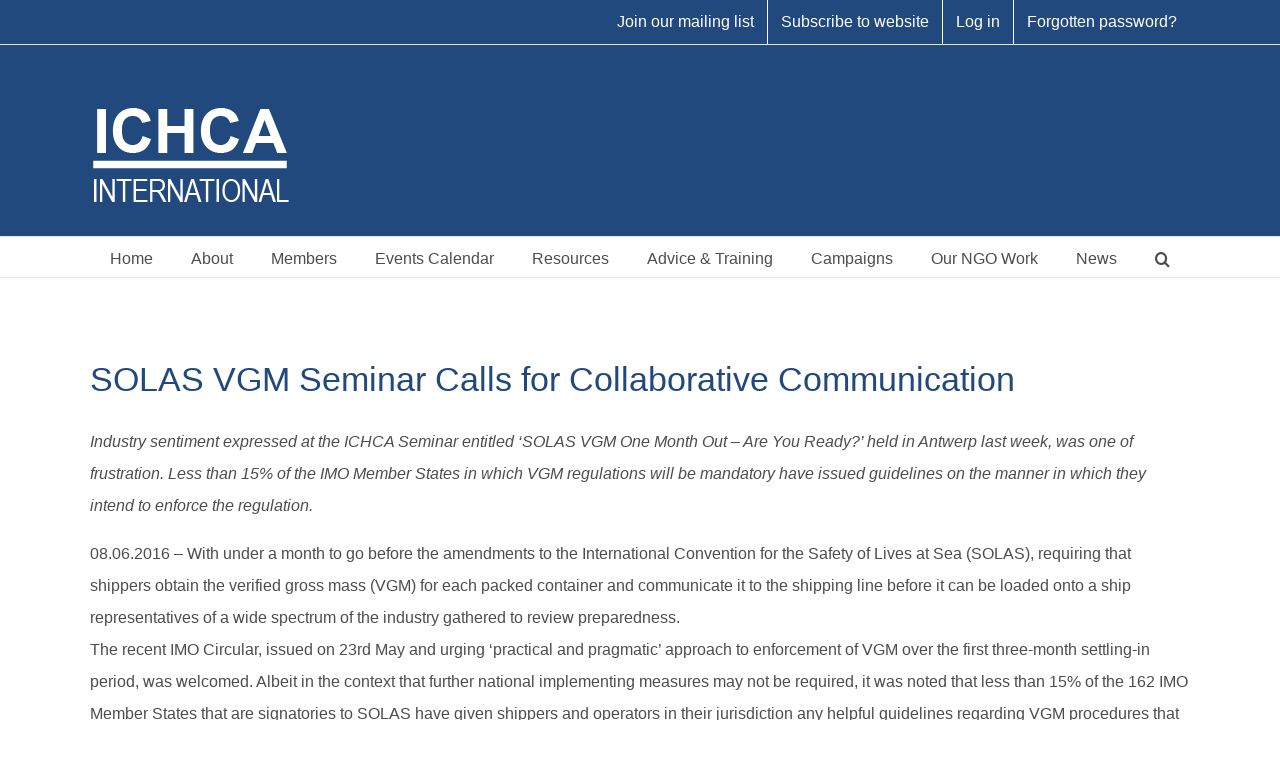

--- FILE ---
content_type: text/html; charset=UTF-8
request_url: https://ichca.com/solas-vgm-seminar-calls-collaborative-communication
body_size: 124805
content:
<!DOCTYPE html>
<html class="avada-html-layout-wide avada-html-header-position-top" lang="en-GB" prefix="og: http://ogp.me/ns# fb: http://ogp.me/ns/fb#">
<head>
    <!-- Google Tag Manager -->
	<script>(function(w,d,s,l,i){w[l]=w[l]||[];w[l].push({'gtm.start':
new Date().getTime(),event:'gtm.js'});var f=d.getElementsByTagName(s)[0],
j=d.createElement(s),dl=l!='dataLayer'?'&l='+l:'';j.async=true;j.src=
'https://www.googletagmanager.com/gtm.js?id='+i+dl;f.parentNode.insertBefore(j,f);
})(window,document,'script','dataLayer','GTM-KJDKZ5J');</script>
<!-- End Google Tag Manager -->
	<meta http-equiv="X-UA-Compatible" content="IE=edge" />
	<meta http-equiv="Content-Type" content="text/html; charset=utf-8"/>
	<meta name="viewport" content="width=device-width, initial-scale=1" />
	<script type="text/javascript" data-cookieconsent="ignore">
	window.dataLayer = window.dataLayer || [];

	function gtag() {
		dataLayer.push(arguments);
	}

	gtag("consent", "default", {
		ad_personalization: "denied",
		ad_storage: "denied",
		ad_user_data: "denied",
		analytics_storage: "denied",
		functionality_storage: "denied",
		personalization_storage: "denied",
		security_storage: "granted",
		wait_for_update: 500,
	});
	gtag("set", "ads_data_redaction", true);
	</script>
<script type="text/javascript"
		id="Cookiebot"
		src="https://consent.cookiebot.com/uc.js"
		data-implementation="wp"
		data-cbid="ad5c35fe-b0a4-4eb1-bc8a-bae73c16493c"
						data-culture="EN"
				data-blockingmode="auto"
	></script>

        <script>
            var wpdm_site_url = 'https://ichca.com/';
            var wpdm_home_url = 'https://ichca.com/';
            var ajax_url = 'https://ichca.com/wp-admin/admin-ajax.php';
            var ajaxurl = 'https://ichca.com/wp-admin/admin-ajax.php';
            var wpdm_ajax_url = 'https://ichca.com/wp-admin/admin-ajax.php';
            var wpdm_ajax_popup = '0';
        </script>


        <meta name='robots' content='index, follow, max-image-preview:large, max-snippet:-1, max-video-preview:-1' />
	<style>img:is([sizes="auto" i], [sizes^="auto," i]) { contain-intrinsic-size: 3000px 1500px }</style>
	
	<!-- This site is optimized with the Yoast SEO plugin v26.7 - https://yoast.com/wordpress/plugins/seo/ -->
	<title>SOLAS VGM Seminar Calls for Collaborative Communication - ICHCA International</title>
	<link rel="canonical" href="https://ichca.com/solas-vgm-seminar-calls-collaborative-communication" />
	<meta property="og:locale" content="en_GB" />
	<meta property="og:type" content="article" />
	<meta property="og:title" content="SOLAS VGM Seminar Calls for Collaborative Communication - ICHCA International" />
	<meta property="og:description" content="Industry sentiment expressed at the ICHCA Seminar entitled ‘SOLAS VGM One Month Out – Are You Ready?’ held in Antwerp [...]" />
	<meta property="og:url" content="https://ichca.com/solas-vgm-seminar-calls-collaborative-communication" />
	<meta property="og:site_name" content="ICHCA International" />
	<meta property="article:published_time" content="2016-06-08T08:00:23+00:00" />
	<meta property="article:modified_time" content="2022-12-14T15:27:58+00:00" />
	<meta property="og:image" content="https://ichca.com/wp-content/uploads/2016/06/IMG_0035-e1465307340873.jpg" />
	<meta property="og:image:width" content="1536" />
	<meta property="og:image:height" content="1536" />
	<meta property="og:image:type" content="image/jpeg" />
	<meta name="author" content="Holly Thompson" />
	<meta name="twitter:label1" content="Written by" />
	<meta name="twitter:data1" content="Holly Thompson" />
	<meta name="twitter:label2" content="Estimated reading time" />
	<meta name="twitter:data2" content="6 minutes" />
	<script type="application/ld+json" class="yoast-schema-graph">{"@context":"https://schema.org","@graph":[{"@type":"Article","@id":"https://ichca.com/solas-vgm-seminar-calls-collaborative-communication#article","isPartOf":{"@id":"https://ichca.com/solas-vgm-seminar-calls-collaborative-communication"},"author":{"name":"Holly Thompson","@id":"https://ichca.com/#/schema/person/5e1b83eb35adf45d5d9c1621438fd534"},"headline":"SOLAS VGM Seminar Calls for Collaborative Communication","datePublished":"2016-06-08T08:00:23+00:00","dateModified":"2022-12-14T15:27:58+00:00","mainEntityOfPage":{"@id":"https://ichca.com/solas-vgm-seminar-calls-collaborative-communication"},"wordCount":1116,"image":{"@id":"https://ichca.com/solas-vgm-seminar-calls-collaborative-communication#primaryimage"},"thumbnailUrl":"https://ichca.com/wp-content/uploads/2016/06/IMG_0035-e1465307340873.jpg","articleSection":["News","News Release"],"inLanguage":"en-GB"},{"@type":"WebPage","@id":"https://ichca.com/solas-vgm-seminar-calls-collaborative-communication","url":"https://ichca.com/solas-vgm-seminar-calls-collaborative-communication","name":"SOLAS VGM Seminar Calls for Collaborative Communication - ICHCA International","isPartOf":{"@id":"https://ichca.com/#website"},"primaryImageOfPage":{"@id":"https://ichca.com/solas-vgm-seminar-calls-collaborative-communication#primaryimage"},"image":{"@id":"https://ichca.com/solas-vgm-seminar-calls-collaborative-communication#primaryimage"},"thumbnailUrl":"https://ichca.com/wp-content/uploads/2016/06/IMG_0035-e1465307340873.jpg","datePublished":"2016-06-08T08:00:23+00:00","dateModified":"2022-12-14T15:27:58+00:00","author":{"@id":"https://ichca.com/#/schema/person/5e1b83eb35adf45d5d9c1621438fd534"},"breadcrumb":{"@id":"https://ichca.com/solas-vgm-seminar-calls-collaborative-communication#breadcrumb"},"inLanguage":"en-GB","potentialAction":[{"@type":"ReadAction","target":["https://ichca.com/solas-vgm-seminar-calls-collaborative-communication"]}]},{"@type":"ImageObject","inLanguage":"en-GB","@id":"https://ichca.com/solas-vgm-seminar-calls-collaborative-communication#primaryimage","url":"https://ichca.com/wp-content/uploads/2016/06/IMG_0035-e1465307340873.jpg","contentUrl":"https://ichca.com/wp-content/uploads/2016/06/IMG_0035-e1465307340873.jpg","width":1536,"height":1536},{"@type":"BreadcrumbList","@id":"https://ichca.com/solas-vgm-seminar-calls-collaborative-communication#breadcrumb","itemListElement":[{"@type":"ListItem","position":1,"name":"Home","item":"https://ichca.com/"},{"@type":"ListItem","position":2,"name":"SOLAS VGM Seminar Calls for Collaborative Communication"}]},{"@type":"WebSite","@id":"https://ichca.com/#website","url":"https://ichca.com/","name":"ICHCA International","description":"The voice of global cargo handling","potentialAction":[{"@type":"SearchAction","target":{"@type":"EntryPoint","urlTemplate":"https://ichca.com/?s={search_term_string}"},"query-input":{"@type":"PropertyValueSpecification","valueRequired":true,"valueName":"search_term_string"}}],"inLanguage":"en-GB"},{"@type":"Person","@id":"https://ichca.com/#/schema/person/5e1b83eb35adf45d5d9c1621438fd534","name":"Holly Thompson","image":{"@type":"ImageObject","inLanguage":"en-GB","@id":"https://ichca.com/#/schema/person/image/","url":"https://secure.gravatar.com/avatar/aca2dd102343b6481b2fda2933354892?s=96&d=mm&r=g","contentUrl":"https://secure.gravatar.com/avatar/aca2dd102343b6481b2fda2933354892?s=96&d=mm&r=g","caption":"Holly Thompson"},"url":"https://ichca.com/author/hollyichca"}]}</script>
	<!-- / Yoast SEO plugin. -->


<link rel='dns-prefetch' href='//use.fontawesome.com' />
<link rel="alternate" type="application/rss+xml" title="ICHCA International &raquo; Feed" href="https://ichca.com/feed" />
<link rel="alternate" type="application/rss+xml" title="ICHCA International &raquo; Comments Feed" href="https://ichca.com/comments/feed" />
					<link rel="shortcut icon" href="https://ichca.com/wp-content/uploads/2017/08/ICHCA-Favicon-96dpi.jpg" type="image/x-icon" />
		
					<!-- Apple Touch Icon -->
			<link rel="apple-touch-icon" sizes="180x180" href="https://ichca.com/wp-content/uploads/2017/08/ICHCA-Favicon-150dpi.jpg">
		
					<!-- Android Icon -->
			<link rel="icon" sizes="192x192" href="https://ichca.com/wp-content/uploads/2017/08/ICHCA-Favicon-150dpi.jpg">
		
					<!-- MS Edge Icon -->
			<meta name="msapplication-TileImage" content="https://ichca.com/wp-content/uploads/2017/08/ICHCA-Favicon-150dpi.jpg">
				<link rel="alternate" type="application/rss+xml" title="ICHCA International &raquo; SOLAS VGM Seminar Calls for Collaborative Communication Comments Feed" href="https://ichca.com/solas-vgm-seminar-calls-collaborative-communication/feed" />
					<meta name="description" content="Industry sentiment expressed at the ICHCA Seminar entitled ‘SOLAS VGM One Month Out – Are You Ready?’ held in Antwerp last week, was one of frustration. Less than 15% of the IMO Member States in which VGM regulations will be mandatory have issued guidelines on the manner in which they intend to enforce the regulation.

08.06.2016"/>
				
		<meta property="og:locale" content="en_GB"/>
		<meta property="og:type" content="article"/>
		<meta property="og:site_name" content="ICHCA International"/>
		<meta property="og:title" content="SOLAS VGM Seminar Calls for Collaborative Communication - ICHCA International"/>
				<meta property="og:description" content="Industry sentiment expressed at the ICHCA Seminar entitled ‘SOLAS VGM One Month Out – Are You Ready?’ held in Antwerp last week, was one of frustration. Less than 15% of the IMO Member States in which VGM regulations will be mandatory have issued guidelines on the manner in which they intend to enforce the regulation.

08.06.2016"/>
				<meta property="og:url" content="https://ichca.com/solas-vgm-seminar-calls-collaborative-communication"/>
										<meta property="article:published_time" content="2016-06-08T08:00:23+00:00"/>
							<meta property="article:modified_time" content="2022-12-14T15:27:58+00:00"/>
								<meta name="author" content="Holly Thompson"/>
								<meta property="og:image" content="https://ichca.com/wp-content/uploads/2016/06/IMG_0035-e1465307340873.jpg"/>
		<meta property="og:image:width" content="1536"/>
		<meta property="og:image:height" content="1536"/>
		<meta property="og:image:type" content="image/jpeg"/>
						<!-- This site uses the Google Analytics by MonsterInsights plugin v9.10.1 - Using Analytics tracking - https://www.monsterinsights.com/ -->
							<script src="//www.googletagmanager.com/gtag/js?id=G-4WYWX1TQS7"  data-cfasync="false" data-wpfc-render="false" type="text/javascript" async></script>
			<script data-cfasync="false" data-wpfc-render="false" type="text/javascript">
				var mi_version = '9.10.1';
				var mi_track_user = true;
				var mi_no_track_reason = '';
								var MonsterInsightsDefaultLocations = {"page_location":"https:\/\/ichca.com\/solas-vgm-seminar-calls-collaborative-communication\/"};
								if ( typeof MonsterInsightsPrivacyGuardFilter === 'function' ) {
					var MonsterInsightsLocations = (typeof MonsterInsightsExcludeQuery === 'object') ? MonsterInsightsPrivacyGuardFilter( MonsterInsightsExcludeQuery ) : MonsterInsightsPrivacyGuardFilter( MonsterInsightsDefaultLocations );
				} else {
					var MonsterInsightsLocations = (typeof MonsterInsightsExcludeQuery === 'object') ? MonsterInsightsExcludeQuery : MonsterInsightsDefaultLocations;
				}

								var disableStrs = [
										'ga-disable-G-4WYWX1TQS7',
									];

				/* Function to detect opted out users */
				function __gtagTrackerIsOptedOut() {
					for (var index = 0; index < disableStrs.length; index++) {
						if (document.cookie.indexOf(disableStrs[index] + '=true') > -1) {
							return true;
						}
					}

					return false;
				}

				/* Disable tracking if the opt-out cookie exists. */
				if (__gtagTrackerIsOptedOut()) {
					for (var index = 0; index < disableStrs.length; index++) {
						window[disableStrs[index]] = true;
					}
				}

				/* Opt-out function */
				function __gtagTrackerOptout() {
					for (var index = 0; index < disableStrs.length; index++) {
						document.cookie = disableStrs[index] + '=true; expires=Thu, 31 Dec 2099 23:59:59 UTC; path=/';
						window[disableStrs[index]] = true;
					}
				}

				if ('undefined' === typeof gaOptout) {
					function gaOptout() {
						__gtagTrackerOptout();
					}
				}
								window.dataLayer = window.dataLayer || [];

				window.MonsterInsightsDualTracker = {
					helpers: {},
					trackers: {},
				};
				if (mi_track_user) {
					function __gtagDataLayer() {
						dataLayer.push(arguments);
					}

					function __gtagTracker(type, name, parameters) {
						if (!parameters) {
							parameters = {};
						}

						if (parameters.send_to) {
							__gtagDataLayer.apply(null, arguments);
							return;
						}

						if (type === 'event') {
														parameters.send_to = monsterinsights_frontend.v4_id;
							var hookName = name;
							if (typeof parameters['event_category'] !== 'undefined') {
								hookName = parameters['event_category'] + ':' + name;
							}

							if (typeof MonsterInsightsDualTracker.trackers[hookName] !== 'undefined') {
								MonsterInsightsDualTracker.trackers[hookName](parameters);
							} else {
								__gtagDataLayer('event', name, parameters);
							}
							
						} else {
							__gtagDataLayer.apply(null, arguments);
						}
					}

					__gtagTracker('js', new Date());
					__gtagTracker('set', {
						'developer_id.dZGIzZG': true,
											});
					if ( MonsterInsightsLocations.page_location ) {
						__gtagTracker('set', MonsterInsightsLocations);
					}
										__gtagTracker('config', 'G-4WYWX1TQS7', {"forceSSL":"true","link_attribution":"true"} );
										window.gtag = __gtagTracker;										(function () {
						/* https://developers.google.com/analytics/devguides/collection/analyticsjs/ */
						/* ga and __gaTracker compatibility shim. */
						var noopfn = function () {
							return null;
						};
						var newtracker = function () {
							return new Tracker();
						};
						var Tracker = function () {
							return null;
						};
						var p = Tracker.prototype;
						p.get = noopfn;
						p.set = noopfn;
						p.send = function () {
							var args = Array.prototype.slice.call(arguments);
							args.unshift('send');
							__gaTracker.apply(null, args);
						};
						var __gaTracker = function () {
							var len = arguments.length;
							if (len === 0) {
								return;
							}
							var f = arguments[len - 1];
							if (typeof f !== 'object' || f === null || typeof f.hitCallback !== 'function') {
								if ('send' === arguments[0]) {
									var hitConverted, hitObject = false, action;
									if ('event' === arguments[1]) {
										if ('undefined' !== typeof arguments[3]) {
											hitObject = {
												'eventAction': arguments[3],
												'eventCategory': arguments[2],
												'eventLabel': arguments[4],
												'value': arguments[5] ? arguments[5] : 1,
											}
										}
									}
									if ('pageview' === arguments[1]) {
										if ('undefined' !== typeof arguments[2]) {
											hitObject = {
												'eventAction': 'page_view',
												'page_path': arguments[2],
											}
										}
									}
									if (typeof arguments[2] === 'object') {
										hitObject = arguments[2];
									}
									if (typeof arguments[5] === 'object') {
										Object.assign(hitObject, arguments[5]);
									}
									if ('undefined' !== typeof arguments[1].hitType) {
										hitObject = arguments[1];
										if ('pageview' === hitObject.hitType) {
											hitObject.eventAction = 'page_view';
										}
									}
									if (hitObject) {
										action = 'timing' === arguments[1].hitType ? 'timing_complete' : hitObject.eventAction;
										hitConverted = mapArgs(hitObject);
										__gtagTracker('event', action, hitConverted);
									}
								}
								return;
							}

							function mapArgs(args) {
								var arg, hit = {};
								var gaMap = {
									'eventCategory': 'event_category',
									'eventAction': 'event_action',
									'eventLabel': 'event_label',
									'eventValue': 'event_value',
									'nonInteraction': 'non_interaction',
									'timingCategory': 'event_category',
									'timingVar': 'name',
									'timingValue': 'value',
									'timingLabel': 'event_label',
									'page': 'page_path',
									'location': 'page_location',
									'title': 'page_title',
									'referrer' : 'page_referrer',
								};
								for (arg in args) {
																		if (!(!args.hasOwnProperty(arg) || !gaMap.hasOwnProperty(arg))) {
										hit[gaMap[arg]] = args[arg];
									} else {
										hit[arg] = args[arg];
									}
								}
								return hit;
							}

							try {
								f.hitCallback();
							} catch (ex) {
							}
						};
						__gaTracker.create = newtracker;
						__gaTracker.getByName = newtracker;
						__gaTracker.getAll = function () {
							return [];
						};
						__gaTracker.remove = noopfn;
						__gaTracker.loaded = true;
						window['__gaTracker'] = __gaTracker;
					})();
									} else {
										console.log("");
					(function () {
						function __gtagTracker() {
							return null;
						}

						window['__gtagTracker'] = __gtagTracker;
						window['gtag'] = __gtagTracker;
					})();
									}
			</script>
							<!-- / Google Analytics by MonsterInsights -->
		<script type="text/javascript">
/* <![CDATA[ */
window._wpemojiSettings = {"baseUrl":"https:\/\/s.w.org\/images\/core\/emoji\/15.0.3\/72x72\/","ext":".png","svgUrl":"https:\/\/s.w.org\/images\/core\/emoji\/15.0.3\/svg\/","svgExt":".svg","source":{"concatemoji":"https:\/\/ichca.com\/wp-includes\/js\/wp-emoji-release.min.js?ver=1c8e7947db881799636efd8524b20667"}};
/*! This file is auto-generated */
!function(i,n){var o,s,e;function c(e){try{var t={supportTests:e,timestamp:(new Date).valueOf()};sessionStorage.setItem(o,JSON.stringify(t))}catch(e){}}function p(e,t,n){e.clearRect(0,0,e.canvas.width,e.canvas.height),e.fillText(t,0,0);var t=new Uint32Array(e.getImageData(0,0,e.canvas.width,e.canvas.height).data),r=(e.clearRect(0,0,e.canvas.width,e.canvas.height),e.fillText(n,0,0),new Uint32Array(e.getImageData(0,0,e.canvas.width,e.canvas.height).data));return t.every(function(e,t){return e===r[t]})}function u(e,t,n){switch(t){case"flag":return n(e,"\ud83c\udff3\ufe0f\u200d\u26a7\ufe0f","\ud83c\udff3\ufe0f\u200b\u26a7\ufe0f")?!1:!n(e,"\ud83c\uddfa\ud83c\uddf3","\ud83c\uddfa\u200b\ud83c\uddf3")&&!n(e,"\ud83c\udff4\udb40\udc67\udb40\udc62\udb40\udc65\udb40\udc6e\udb40\udc67\udb40\udc7f","\ud83c\udff4\u200b\udb40\udc67\u200b\udb40\udc62\u200b\udb40\udc65\u200b\udb40\udc6e\u200b\udb40\udc67\u200b\udb40\udc7f");case"emoji":return!n(e,"\ud83d\udc26\u200d\u2b1b","\ud83d\udc26\u200b\u2b1b")}return!1}function f(e,t,n){var r="undefined"!=typeof WorkerGlobalScope&&self instanceof WorkerGlobalScope?new OffscreenCanvas(300,150):i.createElement("canvas"),a=r.getContext("2d",{willReadFrequently:!0}),o=(a.textBaseline="top",a.font="600 32px Arial",{});return e.forEach(function(e){o[e]=t(a,e,n)}),o}function t(e){var t=i.createElement("script");t.src=e,t.defer=!0,i.head.appendChild(t)}"undefined"!=typeof Promise&&(o="wpEmojiSettingsSupports",s=["flag","emoji"],n.supports={everything:!0,everythingExceptFlag:!0},e=new Promise(function(e){i.addEventListener("DOMContentLoaded",e,{once:!0})}),new Promise(function(t){var n=function(){try{var e=JSON.parse(sessionStorage.getItem(o));if("object"==typeof e&&"number"==typeof e.timestamp&&(new Date).valueOf()<e.timestamp+604800&&"object"==typeof e.supportTests)return e.supportTests}catch(e){}return null}();if(!n){if("undefined"!=typeof Worker&&"undefined"!=typeof OffscreenCanvas&&"undefined"!=typeof URL&&URL.createObjectURL&&"undefined"!=typeof Blob)try{var e="postMessage("+f.toString()+"("+[JSON.stringify(s),u.toString(),p.toString()].join(",")+"));",r=new Blob([e],{type:"text/javascript"}),a=new Worker(URL.createObjectURL(r),{name:"wpTestEmojiSupports"});return void(a.onmessage=function(e){c(n=e.data),a.terminate(),t(n)})}catch(e){}c(n=f(s,u,p))}t(n)}).then(function(e){for(var t in e)n.supports[t]=e[t],n.supports.everything=n.supports.everything&&n.supports[t],"flag"!==t&&(n.supports.everythingExceptFlag=n.supports.everythingExceptFlag&&n.supports[t]);n.supports.everythingExceptFlag=n.supports.everythingExceptFlag&&!n.supports.flag,n.DOMReady=!1,n.readyCallback=function(){n.DOMReady=!0}}).then(function(){return e}).then(function(){var e;n.supports.everything||(n.readyCallback(),(e=n.source||{}).concatemoji?t(e.concatemoji):e.wpemoji&&e.twemoji&&(t(e.twemoji),t(e.wpemoji)))}))}((window,document),window._wpemojiSettings);
/* ]]> */
</script>
<style id='wp-emoji-styles-inline-css' type='text/css'>

	img.wp-smiley, img.emoji {
		display: inline !important;
		border: none !important;
		box-shadow: none !important;
		height: 1em !important;
		width: 1em !important;
		margin: 0 0.07em !important;
		vertical-align: -0.1em !important;
		background: none !important;
		padding: 0 !important;
	}
</style>
<link rel='stylesheet' id='wp-block-library-css' href='https://ichca.com/wp-includes/css/dist/block-library/style.min.css?ver=1c8e7947db881799636efd8524b20667' type='text/css' media='all' />
<style id='wp-block-library-theme-inline-css' type='text/css'>
.wp-block-audio :where(figcaption){color:#555;font-size:13px;text-align:center}.is-dark-theme .wp-block-audio :where(figcaption){color:#ffffffa6}.wp-block-audio{margin:0 0 1em}.wp-block-code{border:1px solid #ccc;border-radius:4px;font-family:Menlo,Consolas,monaco,monospace;padding:.8em 1em}.wp-block-embed :where(figcaption){color:#555;font-size:13px;text-align:center}.is-dark-theme .wp-block-embed :where(figcaption){color:#ffffffa6}.wp-block-embed{margin:0 0 1em}.blocks-gallery-caption{color:#555;font-size:13px;text-align:center}.is-dark-theme .blocks-gallery-caption{color:#ffffffa6}:root :where(.wp-block-image figcaption){color:#555;font-size:13px;text-align:center}.is-dark-theme :root :where(.wp-block-image figcaption){color:#ffffffa6}.wp-block-image{margin:0 0 1em}.wp-block-pullquote{border-bottom:4px solid;border-top:4px solid;color:currentColor;margin-bottom:1.75em}.wp-block-pullquote cite,.wp-block-pullquote footer,.wp-block-pullquote__citation{color:currentColor;font-size:.8125em;font-style:normal;text-transform:uppercase}.wp-block-quote{border-left:.25em solid;margin:0 0 1.75em;padding-left:1em}.wp-block-quote cite,.wp-block-quote footer{color:currentColor;font-size:.8125em;font-style:normal;position:relative}.wp-block-quote:where(.has-text-align-right){border-left:none;border-right:.25em solid;padding-left:0;padding-right:1em}.wp-block-quote:where(.has-text-align-center){border:none;padding-left:0}.wp-block-quote.is-large,.wp-block-quote.is-style-large,.wp-block-quote:where(.is-style-plain){border:none}.wp-block-search .wp-block-search__label{font-weight:700}.wp-block-search__button{border:1px solid #ccc;padding:.375em .625em}:where(.wp-block-group.has-background){padding:1.25em 2.375em}.wp-block-separator.has-css-opacity{opacity:.4}.wp-block-separator{border:none;border-bottom:2px solid;margin-left:auto;margin-right:auto}.wp-block-separator.has-alpha-channel-opacity{opacity:1}.wp-block-separator:not(.is-style-wide):not(.is-style-dots){width:100px}.wp-block-separator.has-background:not(.is-style-dots){border-bottom:none;height:1px}.wp-block-separator.has-background:not(.is-style-wide):not(.is-style-dots){height:2px}.wp-block-table{margin:0 0 1em}.wp-block-table td,.wp-block-table th{word-break:normal}.wp-block-table :where(figcaption){color:#555;font-size:13px;text-align:center}.is-dark-theme .wp-block-table :where(figcaption){color:#ffffffa6}.wp-block-video :where(figcaption){color:#555;font-size:13px;text-align:center}.is-dark-theme .wp-block-video :where(figcaption){color:#ffffffa6}.wp-block-video{margin:0 0 1em}:root :where(.wp-block-template-part.has-background){margin-bottom:0;margin-top:0;padding:1.25em 2.375em}
</style>
<style id='classic-theme-styles-inline-css' type='text/css'>
/*! This file is auto-generated */
.wp-block-button__link{color:#fff;background-color:#32373c;border-radius:9999px;box-shadow:none;text-decoration:none;padding:calc(.667em + 2px) calc(1.333em + 2px);font-size:1.125em}.wp-block-file__button{background:#32373c;color:#fff;text-decoration:none}
</style>
<style id='global-styles-inline-css' type='text/css'>
:root{--wp--preset--aspect-ratio--square: 1;--wp--preset--aspect-ratio--4-3: 4/3;--wp--preset--aspect-ratio--3-4: 3/4;--wp--preset--aspect-ratio--3-2: 3/2;--wp--preset--aspect-ratio--2-3: 2/3;--wp--preset--aspect-ratio--16-9: 16/9;--wp--preset--aspect-ratio--9-16: 9/16;--wp--preset--color--black: #000000;--wp--preset--color--cyan-bluish-gray: #abb8c3;--wp--preset--color--white: #ffffff;--wp--preset--color--pale-pink: #f78da7;--wp--preset--color--vivid-red: #cf2e2e;--wp--preset--color--luminous-vivid-orange: #ff6900;--wp--preset--color--luminous-vivid-amber: #fcb900;--wp--preset--color--light-green-cyan: #7bdcb5;--wp--preset--color--vivid-green-cyan: #00d084;--wp--preset--color--pale-cyan-blue: #8ed1fc;--wp--preset--color--vivid-cyan-blue: #0693e3;--wp--preset--color--vivid-purple: #9b51e0;--wp--preset--color--awb-color-1: rgba(255,255,255,1);--wp--preset--color--awb-color-2: rgba(246,246,246,1);--wp--preset--color--awb-color-3: rgba(224,222,222,1);--wp--preset--color--awb-color-4: rgba(77,77,79,1);--wp--preset--color--awb-color-5: rgba(33,73,125,1);--wp--preset--color--awb-color-6: rgba(192,31,50,1);--wp--preset--color--awb-color-7: rgba(51,51,51,1);--wp--preset--color--awb-color-8: rgba(33,41,52,1);--wp--preset--color--awb-color-custom-10: rgba(101,188,123,1);--wp--preset--color--awb-color-custom-11: rgba(116,116,116,1);--wp--preset--color--awb-color-custom-12: rgba(226,226,226,1);--wp--preset--color--awb-color-custom-13: rgba(0,0,0,1);--wp--preset--color--awb-color-custom-14: rgba(74,78,87,1);--wp--preset--color--awb-color-custom-15: rgba(26,128,182,1);--wp--preset--color--awb-color-custom-16: rgba(235,234,234,1);--wp--preset--color--awb-color-custom-17: rgba(237,237,237,1);--wp--preset--color--awb-color-custom-18: rgba(242,243,245,0.7);--wp--preset--gradient--vivid-cyan-blue-to-vivid-purple: linear-gradient(135deg,rgba(6,147,227,1) 0%,rgb(155,81,224) 100%);--wp--preset--gradient--light-green-cyan-to-vivid-green-cyan: linear-gradient(135deg,rgb(122,220,180) 0%,rgb(0,208,130) 100%);--wp--preset--gradient--luminous-vivid-amber-to-luminous-vivid-orange: linear-gradient(135deg,rgba(252,185,0,1) 0%,rgba(255,105,0,1) 100%);--wp--preset--gradient--luminous-vivid-orange-to-vivid-red: linear-gradient(135deg,rgba(255,105,0,1) 0%,rgb(207,46,46) 100%);--wp--preset--gradient--very-light-gray-to-cyan-bluish-gray: linear-gradient(135deg,rgb(238,238,238) 0%,rgb(169,184,195) 100%);--wp--preset--gradient--cool-to-warm-spectrum: linear-gradient(135deg,rgb(74,234,220) 0%,rgb(151,120,209) 20%,rgb(207,42,186) 40%,rgb(238,44,130) 60%,rgb(251,105,98) 80%,rgb(254,248,76) 100%);--wp--preset--gradient--blush-light-purple: linear-gradient(135deg,rgb(255,206,236) 0%,rgb(152,150,240) 100%);--wp--preset--gradient--blush-bordeaux: linear-gradient(135deg,rgb(254,205,165) 0%,rgb(254,45,45) 50%,rgb(107,0,62) 100%);--wp--preset--gradient--luminous-dusk: linear-gradient(135deg,rgb(255,203,112) 0%,rgb(199,81,192) 50%,rgb(65,88,208) 100%);--wp--preset--gradient--pale-ocean: linear-gradient(135deg,rgb(255,245,203) 0%,rgb(182,227,212) 50%,rgb(51,167,181) 100%);--wp--preset--gradient--electric-grass: linear-gradient(135deg,rgb(202,248,128) 0%,rgb(113,206,126) 100%);--wp--preset--gradient--midnight: linear-gradient(135deg,rgb(2,3,129) 0%,rgb(40,116,252) 100%);--wp--preset--font-size--small: 12px;--wp--preset--font-size--medium: 20px;--wp--preset--font-size--large: 24px;--wp--preset--font-size--x-large: 42px;--wp--preset--font-size--normal: 16px;--wp--preset--font-size--xlarge: 32px;--wp--preset--font-size--huge: 48px;--wp--preset--spacing--20: 0.44rem;--wp--preset--spacing--30: 0.67rem;--wp--preset--spacing--40: 1rem;--wp--preset--spacing--50: 1.5rem;--wp--preset--spacing--60: 2.25rem;--wp--preset--spacing--70: 3.38rem;--wp--preset--spacing--80: 5.06rem;--wp--preset--shadow--natural: 6px 6px 9px rgba(0, 0, 0, 0.2);--wp--preset--shadow--deep: 12px 12px 50px rgba(0, 0, 0, 0.4);--wp--preset--shadow--sharp: 6px 6px 0px rgba(0, 0, 0, 0.2);--wp--preset--shadow--outlined: 6px 6px 0px -3px rgba(255, 255, 255, 1), 6px 6px rgba(0, 0, 0, 1);--wp--preset--shadow--crisp: 6px 6px 0px rgba(0, 0, 0, 1);}:where(.is-layout-flex){gap: 0.5em;}:where(.is-layout-grid){gap: 0.5em;}body .is-layout-flex{display: flex;}.is-layout-flex{flex-wrap: wrap;align-items: center;}.is-layout-flex > :is(*, div){margin: 0;}body .is-layout-grid{display: grid;}.is-layout-grid > :is(*, div){margin: 0;}:where(.wp-block-columns.is-layout-flex){gap: 2em;}:where(.wp-block-columns.is-layout-grid){gap: 2em;}:where(.wp-block-post-template.is-layout-flex){gap: 1.25em;}:where(.wp-block-post-template.is-layout-grid){gap: 1.25em;}.has-black-color{color: var(--wp--preset--color--black) !important;}.has-cyan-bluish-gray-color{color: var(--wp--preset--color--cyan-bluish-gray) !important;}.has-white-color{color: var(--wp--preset--color--white) !important;}.has-pale-pink-color{color: var(--wp--preset--color--pale-pink) !important;}.has-vivid-red-color{color: var(--wp--preset--color--vivid-red) !important;}.has-luminous-vivid-orange-color{color: var(--wp--preset--color--luminous-vivid-orange) !important;}.has-luminous-vivid-amber-color{color: var(--wp--preset--color--luminous-vivid-amber) !important;}.has-light-green-cyan-color{color: var(--wp--preset--color--light-green-cyan) !important;}.has-vivid-green-cyan-color{color: var(--wp--preset--color--vivid-green-cyan) !important;}.has-pale-cyan-blue-color{color: var(--wp--preset--color--pale-cyan-blue) !important;}.has-vivid-cyan-blue-color{color: var(--wp--preset--color--vivid-cyan-blue) !important;}.has-vivid-purple-color{color: var(--wp--preset--color--vivid-purple) !important;}.has-black-background-color{background-color: var(--wp--preset--color--black) !important;}.has-cyan-bluish-gray-background-color{background-color: var(--wp--preset--color--cyan-bluish-gray) !important;}.has-white-background-color{background-color: var(--wp--preset--color--white) !important;}.has-pale-pink-background-color{background-color: var(--wp--preset--color--pale-pink) !important;}.has-vivid-red-background-color{background-color: var(--wp--preset--color--vivid-red) !important;}.has-luminous-vivid-orange-background-color{background-color: var(--wp--preset--color--luminous-vivid-orange) !important;}.has-luminous-vivid-amber-background-color{background-color: var(--wp--preset--color--luminous-vivid-amber) !important;}.has-light-green-cyan-background-color{background-color: var(--wp--preset--color--light-green-cyan) !important;}.has-vivid-green-cyan-background-color{background-color: var(--wp--preset--color--vivid-green-cyan) !important;}.has-pale-cyan-blue-background-color{background-color: var(--wp--preset--color--pale-cyan-blue) !important;}.has-vivid-cyan-blue-background-color{background-color: var(--wp--preset--color--vivid-cyan-blue) !important;}.has-vivid-purple-background-color{background-color: var(--wp--preset--color--vivid-purple) !important;}.has-black-border-color{border-color: var(--wp--preset--color--black) !important;}.has-cyan-bluish-gray-border-color{border-color: var(--wp--preset--color--cyan-bluish-gray) !important;}.has-white-border-color{border-color: var(--wp--preset--color--white) !important;}.has-pale-pink-border-color{border-color: var(--wp--preset--color--pale-pink) !important;}.has-vivid-red-border-color{border-color: var(--wp--preset--color--vivid-red) !important;}.has-luminous-vivid-orange-border-color{border-color: var(--wp--preset--color--luminous-vivid-orange) !important;}.has-luminous-vivid-amber-border-color{border-color: var(--wp--preset--color--luminous-vivid-amber) !important;}.has-light-green-cyan-border-color{border-color: var(--wp--preset--color--light-green-cyan) !important;}.has-vivid-green-cyan-border-color{border-color: var(--wp--preset--color--vivid-green-cyan) !important;}.has-pale-cyan-blue-border-color{border-color: var(--wp--preset--color--pale-cyan-blue) !important;}.has-vivid-cyan-blue-border-color{border-color: var(--wp--preset--color--vivid-cyan-blue) !important;}.has-vivid-purple-border-color{border-color: var(--wp--preset--color--vivid-purple) !important;}.has-vivid-cyan-blue-to-vivid-purple-gradient-background{background: var(--wp--preset--gradient--vivid-cyan-blue-to-vivid-purple) !important;}.has-light-green-cyan-to-vivid-green-cyan-gradient-background{background: var(--wp--preset--gradient--light-green-cyan-to-vivid-green-cyan) !important;}.has-luminous-vivid-amber-to-luminous-vivid-orange-gradient-background{background: var(--wp--preset--gradient--luminous-vivid-amber-to-luminous-vivid-orange) !important;}.has-luminous-vivid-orange-to-vivid-red-gradient-background{background: var(--wp--preset--gradient--luminous-vivid-orange-to-vivid-red) !important;}.has-very-light-gray-to-cyan-bluish-gray-gradient-background{background: var(--wp--preset--gradient--very-light-gray-to-cyan-bluish-gray) !important;}.has-cool-to-warm-spectrum-gradient-background{background: var(--wp--preset--gradient--cool-to-warm-spectrum) !important;}.has-blush-light-purple-gradient-background{background: var(--wp--preset--gradient--blush-light-purple) !important;}.has-blush-bordeaux-gradient-background{background: var(--wp--preset--gradient--blush-bordeaux) !important;}.has-luminous-dusk-gradient-background{background: var(--wp--preset--gradient--luminous-dusk) !important;}.has-pale-ocean-gradient-background{background: var(--wp--preset--gradient--pale-ocean) !important;}.has-electric-grass-gradient-background{background: var(--wp--preset--gradient--electric-grass) !important;}.has-midnight-gradient-background{background: var(--wp--preset--gradient--midnight) !important;}.has-small-font-size{font-size: var(--wp--preset--font-size--small) !important;}.has-medium-font-size{font-size: var(--wp--preset--font-size--medium) !important;}.has-large-font-size{font-size: var(--wp--preset--font-size--large) !important;}.has-x-large-font-size{font-size: var(--wp--preset--font-size--x-large) !important;}
:where(.wp-block-post-template.is-layout-flex){gap: 1.25em;}:where(.wp-block-post-template.is-layout-grid){gap: 1.25em;}
:where(.wp-block-columns.is-layout-flex){gap: 2em;}:where(.wp-block-columns.is-layout-grid){gap: 2em;}
:root :where(.wp-block-pullquote){font-size: 1.5em;line-height: 1.6;}
</style>
<link rel='stylesheet' id='wpdm-font-awesome-css' href='https://use.fontawesome.com/releases/v5.12.1/css/all.css?ver=1c8e7947db881799636efd8524b20667' type='text/css' media='all' />
<link rel='stylesheet' id='wpdm-front-bootstrap-css' href='https://ichca.com/wp-content/plugins/download-manager/assets/bootstrap/css/bootstrap.min.css?ver=1c8e7947db881799636efd8524b20667' type='text/css' media='all' />
<link rel='stylesheet' id='wpdm-front-css' href='https://ichca.com/wp-content/plugins/download-manager/assets/css/front.css?ver=1c8e7947db881799636efd8524b20667' type='text/css' media='all' />
<link rel='stylesheet' id='bwg_fonts-css' href='https://ichca.com/wp-content/plugins/photo-gallery/css/bwg-fonts/fonts.css?ver=0.0.1' type='text/css' media='all' />
<link rel='stylesheet' id='sumoselect-css' href='https://ichca.com/wp-content/plugins/photo-gallery/css/sumoselect.min.css?ver=3.4.6' type='text/css' media='all' />
<link rel='stylesheet' id='mCustomScrollbar-css' href='https://ichca.com/wp-content/plugins/photo-gallery/css/jquery.mCustomScrollbar.min.css?ver=3.1.5' type='text/css' media='all' />
<link rel='stylesheet' id='bwg_frontend-css' href='https://ichca.com/wp-content/plugins/photo-gallery/css/styles.min.css?ver=1.8.35' type='text/css' media='all' />
<link rel='stylesheet' id='um_modal-css' href='https://ichca.com/wp-content/plugins/ultimate-member/assets/css/um-modal.min.css?ver=2.11.1' type='text/css' media='all' />
<link rel='stylesheet' id='um_ui-css' href='https://ichca.com/wp-content/plugins/ultimate-member/assets/libs/jquery-ui/jquery-ui.min.css?ver=1.13.2' type='text/css' media='all' />
<link rel='stylesheet' id='um_tipsy-css' href='https://ichca.com/wp-content/plugins/ultimate-member/assets/libs/tipsy/tipsy.min.css?ver=1.0.0a' type='text/css' media='all' />
<link rel='stylesheet' id='um_raty-css' href='https://ichca.com/wp-content/plugins/ultimate-member/assets/libs/raty/um-raty.min.css?ver=2.6.0' type='text/css' media='all' />
<link rel='stylesheet' id='select2-css' href='https://ichca.com/wp-content/plugins/ultimate-member/assets/libs/select2/select2.min.css?ver=4.0.13' type='text/css' media='all' />
<link rel='stylesheet' id='um_fileupload-css' href='https://ichca.com/wp-content/plugins/ultimate-member/assets/css/um-fileupload.min.css?ver=2.11.1' type='text/css' media='all' />
<link rel='stylesheet' id='um_confirm-css' href='https://ichca.com/wp-content/plugins/ultimate-member/assets/libs/um-confirm/um-confirm.min.css?ver=1.0' type='text/css' media='all' />
<link rel='stylesheet' id='um_datetime-css' href='https://ichca.com/wp-content/plugins/ultimate-member/assets/libs/pickadate/default.min.css?ver=3.6.2' type='text/css' media='all' />
<link rel='stylesheet' id='um_datetime_date-css' href='https://ichca.com/wp-content/plugins/ultimate-member/assets/libs/pickadate/default.date.min.css?ver=3.6.2' type='text/css' media='all' />
<link rel='stylesheet' id='um_datetime_time-css' href='https://ichca.com/wp-content/plugins/ultimate-member/assets/libs/pickadate/default.time.min.css?ver=3.6.2' type='text/css' media='all' />
<link rel='stylesheet' id='um_fonticons_ii-css' href='https://ichca.com/wp-content/plugins/ultimate-member/assets/libs/legacy/fonticons/fonticons-ii.min.css?ver=2.11.1' type='text/css' media='all' />
<link rel='stylesheet' id='um_fonticons_fa-css' href='https://ichca.com/wp-content/plugins/ultimate-member/assets/libs/legacy/fonticons/fonticons-fa.min.css?ver=2.11.1' type='text/css' media='all' />
<link rel='stylesheet' id='um_fontawesome-css' href='https://ichca.com/wp-content/plugins/ultimate-member/assets/css/um-fontawesome.min.css?ver=6.5.2' type='text/css' media='all' />
<link rel='stylesheet' id='um_common-css' href='https://ichca.com/wp-content/plugins/ultimate-member/assets/css/common.min.css?ver=2.11.1' type='text/css' media='all' />
<link rel='stylesheet' id='um_responsive-css' href='https://ichca.com/wp-content/plugins/ultimate-member/assets/css/um-responsive.min.css?ver=2.11.1' type='text/css' media='all' />
<link rel='stylesheet' id='um_styles-css' href='https://ichca.com/wp-content/plugins/ultimate-member/assets/css/um-styles.min.css?ver=2.11.1' type='text/css' media='all' />
<link rel='stylesheet' id='um_crop-css' href='https://ichca.com/wp-content/plugins/ultimate-member/assets/libs/cropper/cropper.min.css?ver=1.6.1' type='text/css' media='all' />
<link rel='stylesheet' id='um_profile-css' href='https://ichca.com/wp-content/plugins/ultimate-member/assets/css/um-profile.min.css?ver=2.11.1' type='text/css' media='all' />
<link rel='stylesheet' id='um_account-css' href='https://ichca.com/wp-content/plugins/ultimate-member/assets/css/um-account.min.css?ver=2.11.1' type='text/css' media='all' />
<link rel='stylesheet' id='um_misc-css' href='https://ichca.com/wp-content/plugins/ultimate-member/assets/css/um-misc.min.css?ver=2.11.1' type='text/css' media='all' />
<link rel='stylesheet' id='um_default_css-css' href='https://ichca.com/wp-content/plugins/ultimate-member/assets/css/um-old-default.min.css?ver=2.11.1' type='text/css' media='all' />
<link rel='stylesheet' id='fusion-dynamic-css-css' href='https://ichca.com/wp-content/uploads/fusion-styles/e16aa299aa08f035a42968c030fd58af.min.css?ver=3.11.13' type='text/css' media='all' />
<script type="text/javascript" src="https://ichca.com/wp-content/plugins/google-analytics-for-wordpress/assets/js/frontend-gtag.min.js?ver=9.10.1" id="monsterinsights-frontend-script-js" async="async" data-wp-strategy="async"></script>
<script data-cfasync="false" data-wpfc-render="false" type="text/javascript" id='monsterinsights-frontend-script-js-extra'>/* <![CDATA[ */
var monsterinsights_frontend = {"js_events_tracking":"true","download_extensions":"doc,pdf,ppt,zip,xls,docx,pptx,xlsx","inbound_paths":"[{\"path\":\"\\\/go\\\/\",\"label\":\"affiliate\"},{\"path\":\"\\\/recommend\\\/\",\"label\":\"affiliate\"}]","home_url":"https:\/\/ichca.com","hash_tracking":"false","v4_id":"G-4WYWX1TQS7"};/* ]]> */
</script>
<script type="text/javascript" src="https://ichca.com/wp-includes/js/jquery/jquery.min.js?ver=3.7.1" id="jquery-core-js"></script>
<script type="text/javascript" src="https://ichca.com/wp-includes/js/jquery/jquery-migrate.min.js?ver=3.4.1" id="jquery-migrate-js"></script>
<script type="text/javascript" src="https://ichca.com/wp-content/plugins/download-manager/assets/bootstrap/js/popper.min.js?ver=1c8e7947db881799636efd8524b20667" id="wpdm-poper-js"></script>
<script type="text/javascript" src="https://ichca.com/wp-content/plugins/download-manager/assets/bootstrap/js/bootstrap.min.js?ver=1c8e7947db881799636efd8524b20667" id="wpdm-front-bootstrap-js"></script>
<script type="text/javascript" id="frontjs-js-extra">
/* <![CDATA[ */
var wpdm_url = {"home":"https:\/\/ichca.com\/","site":"https:\/\/ichca.com\/","ajax":"https:\/\/ichca.com\/wp-admin\/admin-ajax.php"};
var wpdm_asset = {"bsversion":"","spinner":"<i class=\"fas fa-sun fa-spin\"><\/i>"};
/* ]]> */
</script>
<script type="text/javascript" src="https://ichca.com/wp-content/plugins/download-manager/assets/js/front.js?ver=5.4.1" id="frontjs-js"></script>
<script type="text/javascript" src="https://ichca.com/wp-content/plugins/photo-gallery/js/jquery.sumoselect.min.js?ver=3.4.6" id="sumoselect-js"></script>
<script type="text/javascript" src="https://ichca.com/wp-content/plugins/photo-gallery/js/tocca.min.js?ver=2.0.9" id="bwg_mobile-js"></script>
<script type="text/javascript" src="https://ichca.com/wp-content/plugins/photo-gallery/js/jquery.mCustomScrollbar.concat.min.js?ver=3.1.5" id="mCustomScrollbar-js"></script>
<script type="text/javascript" src="https://ichca.com/wp-content/plugins/photo-gallery/js/jquery.fullscreen.min.js?ver=0.6.0" id="jquery-fullscreen-js"></script>
<script type="text/javascript" id="bwg_frontend-js-extra">
/* <![CDATA[ */
var bwg_objectsL10n = {"bwg_field_required":"field is required.","bwg_mail_validation":"This is not a valid email address.","bwg_search_result":"There are no images matching your search.","bwg_select_tag":"Select Tag","bwg_order_by":"Order By","bwg_search":"Search","bwg_show_ecommerce":"Show Ecommerce","bwg_hide_ecommerce":"Hide Ecommerce","bwg_show_comments":"Show Comments","bwg_hide_comments":"Hide Comments","bwg_restore":"Restore","bwg_maximize":"Maximise","bwg_fullscreen":"Fullscreen","bwg_exit_fullscreen":"Exit Fullscreen","bwg_search_tag":"SEARCH...","bwg_tag_no_match":"No tags found","bwg_all_tags_selected":"All tags selected","bwg_tags_selected":"tags selected","play":"Play","pause":"Pause","is_pro":"","bwg_play":"Play","bwg_pause":"Pause","bwg_hide_info":"Hide info","bwg_show_info":"Show info","bwg_hide_rating":"Hide rating","bwg_show_rating":"Show rating","ok":"Ok","cancel":"Cancel","select_all":"Select all","lazy_load":"0","lazy_loader":"https:\/\/ichca.com\/wp-content\/plugins\/photo-gallery\/images\/ajax_loader.png","front_ajax":"0","bwg_tag_see_all":"see all tags","bwg_tag_see_less":"see less tags"};
/* ]]> */
</script>
<script type="text/javascript" src="https://ichca.com/wp-content/plugins/photo-gallery/js/scripts.min.js?ver=1.8.35" id="bwg_frontend-js"></script>
<script type="text/javascript" src="https://ichca.com/wp-content/plugins/ultimate-member/assets/js/um-gdpr.min.js?ver=2.11.1" id="um-gdpr-js"></script>
<link rel="https://api.w.org/" href="https://ichca.com/wp-json/" /><link rel="alternate" title="JSON" type="application/json" href="https://ichca.com/wp-json/wp/v2/posts/14332" /><link rel="EditURI" type="application/rsd+xml" title="RSD" href="https://ichca.com/xmlrpc.php?rsd" />

<link rel='shortlink' href='https://ichca.com/?p=14332' />
<link rel="alternate" title="oEmbed (JSON)" type="application/json+oembed" href="https://ichca.com/wp-json/oembed/1.0/embed?url=https%3A%2F%2Fichca.com%2Fsolas-vgm-seminar-calls-collaborative-communication" />
<link rel="alternate" title="oEmbed (XML)" type="text/xml+oembed" href="https://ichca.com/wp-json/oembed/1.0/embed?url=https%3A%2F%2Fichca.com%2Fsolas-vgm-seminar-calls-collaborative-communication&#038;format=xml" />
<script type="text/javascript">
(function(url){
	if(/(?:Chrome\/26\.0\.1410\.63 Safari\/537\.31|WordfenceTestMonBot)/.test(navigator.userAgent)){ return; }
	var addEvent = function(evt, handler) {
		if (window.addEventListener) {
			document.addEventListener(evt, handler, false);
		} else if (window.attachEvent) {
			document.attachEvent('on' + evt, handler);
		}
	};
	var removeEvent = function(evt, handler) {
		if (window.removeEventListener) {
			document.removeEventListener(evt, handler, false);
		} else if (window.detachEvent) {
			document.detachEvent('on' + evt, handler);
		}
	};
	var evts = 'contextmenu dblclick drag dragend dragenter dragleave dragover dragstart drop keydown keypress keyup mousedown mousemove mouseout mouseover mouseup mousewheel scroll'.split(' ');
	var logHuman = function() {
		if (window.wfLogHumanRan) { return; }
		window.wfLogHumanRan = true;
		var wfscr = document.createElement('script');
		wfscr.type = 'text/javascript';
		wfscr.async = true;
		wfscr.src = url + '&r=' + Math.random();
		(document.getElementsByTagName('head')[0]||document.getElementsByTagName('body')[0]).appendChild(wfscr);
		for (var i = 0; i < evts.length; i++) {
			removeEvent(evts[i], logHuman);
		}
	};
	for (var i = 0; i < evts.length; i++) {
		addEvent(evts[i], logHuman);
	}
})('//ichca.com/?wordfence_lh=1&hid=7BEECB262EB5517945FD289A891BB23B');
</script><style type="text/css" id="css-fb-visibility">@media screen and (max-width: 640px){.fusion-no-small-visibility{display:none !important;}body .sm-text-align-center{text-align:center !important;}body .sm-text-align-left{text-align:left !important;}body .sm-text-align-right{text-align:right !important;}body .sm-flex-align-center{justify-content:center !important;}body .sm-flex-align-flex-start{justify-content:flex-start !important;}body .sm-flex-align-flex-end{justify-content:flex-end !important;}body .sm-mx-auto{margin-left:auto !important;margin-right:auto !important;}body .sm-ml-auto{margin-left:auto !important;}body .sm-mr-auto{margin-right:auto !important;}body .fusion-absolute-position-small{position:absolute;top:auto;width:100%;}.awb-sticky.awb-sticky-small{ position: sticky; top: var(--awb-sticky-offset,0); }}@media screen and (min-width: 641px) and (max-width: 1024px){.fusion-no-medium-visibility{display:none !important;}body .md-text-align-center{text-align:center !important;}body .md-text-align-left{text-align:left !important;}body .md-text-align-right{text-align:right !important;}body .md-flex-align-center{justify-content:center !important;}body .md-flex-align-flex-start{justify-content:flex-start !important;}body .md-flex-align-flex-end{justify-content:flex-end !important;}body .md-mx-auto{margin-left:auto !important;margin-right:auto !important;}body .md-ml-auto{margin-left:auto !important;}body .md-mr-auto{margin-right:auto !important;}body .fusion-absolute-position-medium{position:absolute;top:auto;width:100%;}.awb-sticky.awb-sticky-medium{ position: sticky; top: var(--awb-sticky-offset,0); }}@media screen and (min-width: 1025px){.fusion-no-large-visibility{display:none !important;}body .lg-text-align-center{text-align:center !important;}body .lg-text-align-left{text-align:left !important;}body .lg-text-align-right{text-align:right !important;}body .lg-flex-align-center{justify-content:center !important;}body .lg-flex-align-flex-start{justify-content:flex-start !important;}body .lg-flex-align-flex-end{justify-content:flex-end !important;}body .lg-mx-auto{margin-left:auto !important;margin-right:auto !important;}body .lg-ml-auto{margin-left:auto !important;}body .lg-mr-auto{margin-right:auto !important;}body .fusion-absolute-position-large{position:absolute;top:auto;width:100%;}.awb-sticky.awb-sticky-large{ position: sticky; top: var(--awb-sticky-offset,0); }}</style>		<script type="text/javascript">
			var doc = document.documentElement;
			doc.setAttribute( 'data-useragent', navigator.userAgent );
		</script>
		<meta name="generator" content="WordPress Download Manager 5.4.1" />
                <link href="https://fonts.googleapis.com/css?family=Rubik"
              rel="stylesheet">
        <style>
            .w3eden .fetfont,
            .w3eden .btn,
            .w3eden .btn.wpdm-front h3.title,
            .w3eden .wpdm-social-lock-box .IN-widget a span:last-child,
            .w3eden #xfilelist .panel-heading,
            .w3eden .wpdm-frontend-tabs a,
            .w3eden .alert:before,
            .w3eden .panel .panel-heading,
            .w3eden .discount-msg,
            .w3eden .panel.dashboard-panel h3,
            .w3eden #wpdm-dashboard-sidebar .list-group-item,
            .w3eden #package-description .wp-switch-editor,
            .w3eden .w3eden.author-dashbboard .nav.nav-tabs li a,
            .w3eden .wpdm_cart thead th,
            .w3eden #csp .list-group-item,
            .w3eden .modal-title {
                font-family: Rubik, -apple-system, BlinkMacSystemFont, "Segoe UI", Roboto, Helvetica, Arial, sans-serif, "Apple Color Emoji", "Segoe UI Emoji", "Segoe UI Symbol";
                text-transform: uppercase;
                font-weight: 700;
            }
            .w3eden #csp .list-group-item {
                text-transform: unset;
            }


        </style>
            <style>
        /* WPDM Link Template Styles */


        </style>
                <style>

            :root {
                --color-primary: #4a8eff;
                --color-primary-rgb: 74, 142, 255;
                --color-primary-hover: #4a8eff;
                --color-primary-active: #4a8eff;
                --color-secondary: #4a8eff;
                --color-secondary-rgb: 74, 142, 255;
                --color-secondary-hover: #4a8eff;
                --color-secondary-active: #4a8eff;
                --color-success: #18ce0f;
                --color-success-rgb: 24, 206, 15;
                --color-success-hover: #4a8eff;
                --color-success-active: #4a8eff;
                --color-info: #2CA8FF;
                --color-info-rgb: 44, 168, 255;
                --color-info-hover: #2CA8FF;
                --color-info-active: #2CA8FF;
                --color-warning: #f29e0f;
                --color-warning-rgb: 242, 158, 15;
                --color-warning-hover: orange;
                --color-warning-active: orange;
                --color-danger: #ff5062;
                --color-danger-rgb: 255, 80, 98;
                --color-danger-hover: #ff5062;
                --color-danger-active: #ff5062;
                --color-green: #30b570;
                --color-blue: #0073ff;
                --color-purple: #8557D3;
                --color-red: #ff5062;
                --color-muted: rgba(69, 89, 122, 0.6);
                --wpdm-font: "Rubik", -apple-system, BlinkMacSystemFont, "Segoe UI", Roboto, Helvetica, Arial, sans-serif, "Apple Color Emoji", "Segoe UI Emoji", "Segoe UI Symbol";
            }

            .wpdm-download-link.btn.btn-primary {
                border-radius: 4px;
            }


        </style>
        
	<script>
jQuery(document).ready(function(){
jQuery(".header-v4 .header-social .alignleft").append('<span class="headerPhone">+44 (0) 20 3973 9290 </span>');
jQuery(".header-v4 .header-social .alignleft").append('<span class="headerEmail"><a href="mailto:secretariat@ichca.com">secretariat@ichca.com</a></span>');
});
</script>
<style>
.fusion-social-links-header {
    display: inline-block;
    margin-top: 12px;
}
.headerPhone {
    border-left: 1px solid #fff;
    border-right: 1px solid #fff;
    display: inline-block;
    margin: 0 10px;
    padding: 12px 10px;
}
</style></head>

<body data-rsssl=1 class="post-template-default single single-post postid-14332 single-format-standard has-sidebar fusion-image-hovers fusion-pagination-sizing fusion-button_type-flat fusion-button_span-no fusion-button_gradient-linear avada-image-rollover-circle-yes avada-image-rollover-no fusion-body ltr no-tablet-sticky-header no-mobile-sticky-header no-mobile-slidingbar no-mobile-totop avada-has-rev-slider-styles fusion-disable-outline fusion-sub-menu-fade mobile-logo-pos-left layout-wide-mode avada-has-boxed-modal-shadow- layout-scroll-offset-full avada-has-zero-margin-offset-top fusion-top-header menu-text-align-center mobile-menu-design-classic fusion-show-pagination-text fusion-header-layout-v4 avada-responsive avada-footer-fx-bg-parallax avada-menu-highlight-style-bar fusion-search-form-clean fusion-main-menu-search-overlay fusion-avatar-circle avada-sticky-shrinkage avada-dropdown-styles avada-blog-layout- avada-blog-archive-layout- avada-header-shadow-no avada-menu-icon-position-left avada-has-megamenu-shadow avada-has-mainmenu-dropdown-divider avada-has-mobile-menu-search avada-has-main-nav-search-icon avada-has-breadcrumb-mobile-hidden avada-has-titlebar-hide avada-has-pagination-width_height avada-flyout-menu-direction-fade avada-ec-views-v1">
		<a class="skip-link screen-reader-text" href="#content">Skip to content</a>

	<div id="boxed-wrapper">
		<div class="fusion-sides-frame"></div>
		<div id="wrapper" class="fusion-wrapper">
			<div id="home" style="position:relative;top:-1px;"></div>
			
			<header class="fusion-header-wrapper">
				<div class="fusion-header-v4 fusion-logo-alignment fusion-logo-left fusion-sticky-menu- fusion-sticky-logo- fusion-mobile-logo- fusion-sticky-menu-only fusion-header-menu-align-center fusion-mobile-menu-design-classic">
					
<div class="fusion-secondary-header">
	<div class="fusion-row">
							<div class="fusion-alignright">
				<nav class="fusion-secondary-menu" role="navigation" aria-label="Secondary Menu"><ul id="menu-top" class="menu"><li  id="menu-item-11536"  class="menu-item menu-item-type-custom menu-item-object-custom menu-item-11536"  data-item-id="11536"><a  href="/mailing-list" class="fusion-bar-highlight"><span class="menu-text">Join our mailing list</span></a></li><li  id="menu-item-13093"  class="menu-item menu-item-type-post_type menu-item-object-page menu-item-13093"  data-item-id="13093"><a  href="https://ichca.com/subscribe" class="fusion-bar-highlight"><span class="menu-text">Subscribe to website</span></a></li><li  id="menu-item-10962"  class="menu-item menu-item-type-custom menu-item-object-custom menu-item-10962"  data-item-id="10962"><a  href="/login" class="fusion-bar-highlight"><span class="menu-text">Log in</span></a></li><li  id="menu-item-10963"  class="menu-item menu-item-type-custom menu-item-object-custom menu-item-10963"  data-item-id="10963"><a  href="/password-reset" class="fusion-bar-highlight"><span class="menu-text">Forgotten password?</span></a></li></ul></nav><nav class="fusion-mobile-nav-holder fusion-mobile-menu-text-align-left" aria-label="Secondary Mobile Menu"></nav>			</div>
			</div>
</div>
<div class="fusion-header-sticky-height"></div>
<div class="fusion-sticky-header-wrapper"> <!-- start fusion sticky header wrapper -->
	<div class="fusion-header">
		<div class="fusion-row">
							<div class="fusion-logo" data-margin-top="31px" data-margin-bottom="0px" data-margin-left="0px" data-margin-right="0px">
			<a class="fusion-logo-link"  href="https://ichca.com/" >

						<!-- standard logo -->
			<img src="https://ichca.com/wp-content/uploads/2017/08/ICHCA-white-on-transparent.png" srcset="https://ichca.com/wp-content/uploads/2017/08/ICHCA-white-on-transparent.png 1x" width="200" height="100" alt="ICHCA International Logo" data-retina_logo_url="" class="fusion-standard-logo" />

			
					</a>
		
<div class="fusion-header-content-3-wrapper">
			<div class="fusion-header-banner">
					</div>
	</div>
</div>
										
					</div>
	</div>
	<div class="fusion-secondary-main-menu">
		<div class="fusion-row">
			<nav class="fusion-main-menu" aria-label="Main Menu"><div class="fusion-overlay-search">		<form role="search" class="searchform fusion-search-form  fusion-search-form-clean" method="get" action="https://ichca.com/">
			<div class="fusion-search-form-content">

				
				<div class="fusion-search-field search-field">
					<label><span class="screen-reader-text">Search for:</span>
													<input type="search" value="" name="s" class="s" placeholder="Search..." required aria-required="true" aria-label="Search..."/>
											</label>
				</div>
				<div class="fusion-search-button search-button">
					<input type="submit" class="fusion-search-submit searchsubmit" aria-label="Search" value="&#xf002;" />
									</div>

				
			</div>


			
		</form>
		<div class="fusion-search-spacer"></div><a href="#" role="button" aria-label="Close Search" class="fusion-close-search"></a></div><ul id="menu-ichca-main" class="fusion-menu"><li  id="menu-item-10965"  class="menu-item menu-item-type-post_type menu-item-object-page menu-item-home menu-item-10965"  data-item-id="10965"><a  href="https://ichca.com/" class="fusion-bar-highlight"><span class="menu-text">Home</span></a></li><li  id="menu-item-11029"  class="menu-item menu-item-type-post_type menu-item-object-page menu-item-has-children menu-item-11029 fusion-dropdown-menu"  data-item-id="11029"><a  href="https://ichca.com/about" class="fusion-bar-highlight"><span class="menu-text">About</span></a><ul class="sub-menu"><li  id="menu-item-12965"  class="menu-item menu-item-type-post_type menu-item-object-page menu-item-12965 fusion-dropdown-submenu" ><a  href="https://ichca.com/contact-us" class="fusion-bar-highlight"><span>Contact</span></a></li><li  id="menu-item-15448"  class="menu-item menu-item-type-post_type menu-item-object-page menu-item-15448 fusion-dropdown-submenu" ><a  href="https://ichca.com/about" class="fusion-bar-highlight"><span>About</span></a></li><li  id="menu-item-11273"  class="menu-item menu-item-type-post_type menu-item-object-page menu-item-11273 fusion-dropdown-submenu" ><a  href="https://ichca.com/mission-and-aims" class="fusion-bar-highlight"><span>Mission and Aims</span></a></li><li  id="menu-item-11031"  class="menu-item menu-item-type-post_type menu-item-object-page menu-item-11031 fusion-dropdown-submenu" ><a  href="https://ichca.com/people" class="fusion-bar-highlight"><span>People</span></a></li><li  id="menu-item-11032"  class="menu-item menu-item-type-post_type menu-item-object-page menu-item-has-children menu-item-11032 fusion-dropdown-submenu" ><a  href="https://ichca.com/chapters" class="fusion-bar-highlight"><span>Chapters</span></a><ul class="sub-menu"><li  id="menu-item-12233"  class="menu-item menu-item-type-post_type menu-item-object-page menu-item-12233" ><a  href="https://ichca.com/ichca-australia" class="fusion-bar-highlight"><span>ICHCA Australia</span></a></li><li  id="menu-item-12232"  class="menu-item menu-item-type-post_type menu-item-object-page menu-item-12232" ><a  href="https://ichca.com/ichca-japan" class="fusion-bar-highlight"><span>ICHCA Japan</span></a></li></ul></li><li  id="menu-item-11030"  class="menu-item menu-item-type-post_type menu-item-object-page menu-item-11030 fusion-dropdown-submenu" ><a  href="https://ichca.com/history" class="fusion-bar-highlight"><span>History</span></a></li><li  id="menu-item-13715"  class="menu-item menu-item-type-post_type menu-item-object-page menu-item-13715 fusion-dropdown-submenu" ><a  href="https://ichca.com/links" class="fusion-bar-highlight"><span>Links &#038; Partners</span></a></li><li  id="menu-item-14150"  class="menu-item menu-item-type-post_type menu-item-object-page menu-item-14150 fusion-dropdown-submenu" ><a  href="https://ichca.com/privacy-policy" class="fusion-bar-highlight"><span>Privacy Policy</span></a></li></ul></li><li  id="menu-item-18288"  class="menu-item menu-item-type-custom menu-item-object-custom menu-item-has-children menu-item-18288 fusion-dropdown-menu"  data-item-id="18288"><a  href="/member-type/premium/" class="fusion-bar-highlight"><span class="menu-text">Members</span></a><ul class="sub-menu"><li  id="menu-item-17616"  class="menu-item menu-item-type-custom menu-item-object-custom menu-item-17616 fusion-dropdown-submenu" ><a  href="/member-type/premium/" class="fusion-bar-highlight"><span>Premium Members</span></a></li><li  id="menu-item-17614"  class="menu-item menu-item-type-custom menu-item-object-custom menu-item-17614 fusion-dropdown-submenu" ><a  href="/member-type/corporate/" class="fusion-bar-highlight"><span>Corporate Members</span></a></li><li  id="menu-item-17615"  class="menu-item menu-item-type-custom menu-item-object-custom menu-item-17615 fusion-dropdown-submenu" ><a  href="/member-type/association/" class="fusion-bar-highlight"><span>Association Members</span></a></li><li  id="menu-item-17617"  class="menu-item menu-item-type-custom menu-item-object-custom menu-item-17617 fusion-dropdown-submenu" ><a  href="/member-type/individual/" class="fusion-bar-highlight"><span>Individual Members</span></a></li><li  id="menu-item-13024"  class="menu-item menu-item-type-post_type menu-item-object-page menu-item-13024 fusion-dropdown-submenu" ><a  href="https://ichca.com/members-area" class="fusion-bar-highlight"><span>Members Area</span></a></li><li  id="menu-item-23931"  class="menu-item menu-item-type-post_type menu-item-object-page menu-item-23931 fusion-dropdown-submenu" ><a  href="https://ichca.com/download-the-ichca-logo" class="fusion-bar-highlight"><span>Download the ICHCA Logo</span></a></li><li  id="menu-item-11296"  class="menu-item menu-item-type-post_type menu-item-object-page menu-item-11296 fusion-dropdown-submenu" ><a  href="https://ichca.com/become-a-member" class="fusion-bar-highlight"><span>Become a Member</span></a></li></ul></li><li  id="menu-item-26090"  class="menu-item menu-item-type-post_type menu-item-object-page menu-item-26090"  data-item-id="26090"><a  href="https://ichca.com/events-calendar" class="fusion-bar-highlight"><span class="menu-text">Events Calendar</span></a></li><li  id="menu-item-11075"  class="menu-item menu-item-type-post_type menu-item-object-page menu-item-has-children menu-item-11075 fusion-dropdown-menu"  data-item-id="11075"><a  href="https://ichca.com/publications" class="fusion-bar-highlight"><span class="menu-text">Resources</span></a><ul class="sub-menu"><li  id="menu-item-25662"  class="menu-item menu-item-type-custom menu-item-object-custom menu-item-25662 fusion-dropdown-submenu" ><a  href="https://ichca.com/briefing-pamphlets" class="fusion-bar-highlight"><span>Publications</span></a></li><li  id="menu-item-11228"  class="menu-item menu-item-type-post_type menu-item-object-page menu-item-11228 fusion-dropdown-submenu" ><a  href="https://ichca.com/imoiloun-publications" class="fusion-bar-highlight"><span>IMO/ILO/UN Publications</span></a></li><li  id="menu-item-17260"  class="menu-item menu-item-type-post_type menu-item-object-page menu-item-has-children menu-item-17260 fusion-dropdown-submenu" ><a  href="https://ichca.com/technical-panel" class="fusion-bar-highlight"><span>Technical Panel</span></a><ul class="sub-menu"><li  id="menu-item-17326"  class="menu-item menu-item-type-post_type menu-item-object-post menu-item-17326" ><a  href="https://ichca.com/dangerous-goods-working-group" class="fusion-bar-highlight"><span>Dangerous Goods Working Group</span></a></li></ul></li><li  id="menu-item-27672"  class="menu-item menu-item-type-post_type menu-item-object-page menu-item-27672 fusion-dropdown-submenu" ><a  href="https://ichca.com/academic-research-links" class="fusion-bar-highlight"><span>Academic Research Links</span></a></li></ul></li><li  id="menu-item-11069"  class="menu-item menu-item-type-post_type menu-item-object-page menu-item-has-children menu-item-11069 fusion-dropdown-menu"  data-item-id="11069"><a  href="https://ichca.com/training" class="fusion-bar-highlight"><span class="menu-text">Advice &#038; Training</span></a><ul class="sub-menu"><li  id="menu-item-25954"  class="menu-item menu-item-type-custom menu-item-object-custom menu-item-25954 fusion-dropdown-submenu" ><a  href="https://ichca.com/technical-enquiries" class="fusion-bar-highlight"><span>Technical Enquiries</span></a></li><li  id="menu-item-31278"  class="menu-item menu-item-type-custom menu-item-object-custom menu-item-31278 fusion-dropdown-submenu" ><a  href="https://ichca.com/overview-of-the-provisions-in-the-imdg-code-e-learning-course" class="fusion-bar-highlight"><span>Online Course on the IMDG Code’</span></a></li><li  id="menu-item-11193"  class="menu-item menu-item-type-post_type menu-item-object-page menu-item-11193 fusion-dropdown-submenu" ><a  href="https://ichca.com/training/ctupack" class="fusion-bar-highlight"><span>CTUpack E-Learning Courses</span></a></li></ul></li><li  id="menu-item-13295"  class="menu-item menu-item-type-custom menu-item-object-custom menu-item-has-children menu-item-13295 fusion-dropdown-menu"  data-item-id="13295"><a  href="https://ichca.com/cargo-integrity-group" class="fusion-bar-highlight"><span class="menu-text">Campaigns</span></a><ul class="sub-menu"><li  id="menu-item-18873"  class="menu-item menu-item-type-post_type menu-item-object-page menu-item-18873 fusion-dropdown-submenu" ><a  href="https://ichca.com/cargo-integrity-group" class="fusion-bar-highlight"><span>Cargo Integrity Group</span></a></li><li  id="menu-item-23504"  class="menu-item menu-item-type-post_type menu-item-object-page menu-item-23504 fusion-dropdown-submenu" ><a  href="https://ichca.com/warehousing-safety-guidance" class="fusion-bar-highlight"><span>Warehousing Safety Guidance</span></a></li><li  id="menu-item-24839"  class="menu-item menu-item-type-post_type menu-item-object-page menu-item-24839 fusion-dropdown-submenu" ><a  href="https://ichca.com/invasive-pests" class="fusion-bar-highlight"><span>Invasive Pests</span></a></li><li  id="menu-item-21713"  class="menu-item menu-item-type-post_type menu-item-object-page menu-item-21713 fusion-dropdown-submenu" ><a  href="https://ichca.com/enclosed-space-incidents" class="fusion-bar-highlight"><span>Enclosed Space Incidents</span></a></li><li  id="menu-item-22253"  class="menu-item menu-item-type-custom menu-item-object-custom menu-item-has-children menu-item-22253 fusion-dropdown-submenu" ><a  href="https://ichca.com/information-papers-copy" class="fusion-bar-highlight"><span>TT Club Innovation in Safety Awards</span></a><ul class="sub-menu"><li  id="menu-item-29445"  class="menu-item menu-item-type-custom menu-item-object-custom menu-item-29445" ><a  href="https://ichca.com/entering-the-tt-club-innovation-in-safety-award" class="fusion-bar-highlight"><span>Entering the TT Club Innovation In Safety Award</span></a></li></ul></li></ul></li><li  id="menu-item-17238"  class="menu-item menu-item-type-post_type menu-item-object-page menu-item-17238"  data-item-id="17238"><a  href="https://ichca.com/our-ngo-work" class="fusion-bar-highlight"><span class="menu-text">Our NGO Work</span></a></li><li  id="menu-item-26029"  class="menu-item menu-item-type-custom menu-item-object-custom menu-item-has-children menu-item-26029 fusion-dropdown-menu"  data-item-id="26029"><a  href="https://ichca.com/news" class="fusion-bar-highlight"><span class="menu-text">News</span></a><ul class="sub-menu"><li  id="menu-item-26030"  class="menu-item menu-item-type-custom menu-item-object-custom menu-item-26030 fusion-dropdown-submenu" ><a  href="https://ichca.com/news" class="fusion-bar-highlight"><span>News</span></a></li><li  id="menu-item-23556"  class="menu-item menu-item-type-post_type menu-item-object-page menu-item-23556 fusion-dropdown-submenu" ><a  href="https://ichca.com/safety-alerts" class="fusion-bar-highlight"><span>Safety Alerts</span></a></li><li  id="menu-item-29689"  class="menu-item menu-item-type-post_type menu-item-object-page menu-item-29689 fusion-dropdown-submenu" ><a  href="https://ichca.com/ichca-severe-risks-dashboard" class="fusion-bar-highlight"><span>ICHCA Severe Risks Dashboard</span></a></li><li  id="menu-item-14241"  class="menu-item menu-item-type-post_type menu-item-object-page menu-item-has-children menu-item-14241 fusion-dropdown-submenu" ><a  href="https://ichca.com/newsletters" class="fusion-bar-highlight"><span>Newsletters</span></a><ul class="sub-menu"><li  id="menu-item-23774"  class="menu-item menu-item-type-post_type menu-item-object-page menu-item-23774" ><a  href="https://ichca.com/newsletters-archive" class="fusion-bar-highlight"><span>Newsletters Archive</span></a></li></ul></li><li  id="menu-item-11450"  class="menu-item menu-item-type-post_type menu-item-object-page menu-item-11450 fusion-dropdown-submenu" ><a  href="https://ichca.com/media-information" class="fusion-bar-highlight"><span>Media Information</span></a></li><li  id="menu-item-12964"  class="menu-item menu-item-type-post_type menu-item-object-page menu-item-12964 fusion-dropdown-submenu" ><a  href="https://ichca.com/mailing-list" class="fusion-bar-highlight"><span>Join our Mailing List</span></a></li></ul></li><li class="fusion-custom-menu-item fusion-main-menu-search fusion-search-overlay"><a class="fusion-main-menu-icon fusion-bar-highlight" href="#" aria-label="Search" data-title="Search" title="Search" role="button" aria-expanded="false"></a></li></ul></nav><div class="fusion-mobile-navigation"><ul id="menu-ichca-main-1" class="fusion-mobile-menu"><li   class="menu-item menu-item-type-post_type menu-item-object-page menu-item-home menu-item-10965"  data-item-id="10965"><a  href="https://ichca.com/" class="fusion-bar-highlight"><span class="menu-text">Home</span></a></li><li   class="menu-item menu-item-type-post_type menu-item-object-page menu-item-has-children menu-item-11029 fusion-dropdown-menu"  data-item-id="11029"><a  href="https://ichca.com/about" class="fusion-bar-highlight"><span class="menu-text">About</span></a><ul class="sub-menu"><li   class="menu-item menu-item-type-post_type menu-item-object-page menu-item-12965 fusion-dropdown-submenu" ><a  href="https://ichca.com/contact-us" class="fusion-bar-highlight"><span>Contact</span></a></li><li   class="menu-item menu-item-type-post_type menu-item-object-page menu-item-15448 fusion-dropdown-submenu" ><a  href="https://ichca.com/about" class="fusion-bar-highlight"><span>About</span></a></li><li   class="menu-item menu-item-type-post_type menu-item-object-page menu-item-11273 fusion-dropdown-submenu" ><a  href="https://ichca.com/mission-and-aims" class="fusion-bar-highlight"><span>Mission and Aims</span></a></li><li   class="menu-item menu-item-type-post_type menu-item-object-page menu-item-11031 fusion-dropdown-submenu" ><a  href="https://ichca.com/people" class="fusion-bar-highlight"><span>People</span></a></li><li   class="menu-item menu-item-type-post_type menu-item-object-page menu-item-has-children menu-item-11032 fusion-dropdown-submenu" ><a  href="https://ichca.com/chapters" class="fusion-bar-highlight"><span>Chapters</span></a><ul class="sub-menu"><li   class="menu-item menu-item-type-post_type menu-item-object-page menu-item-12233" ><a  href="https://ichca.com/ichca-australia" class="fusion-bar-highlight"><span>ICHCA Australia</span></a></li><li   class="menu-item menu-item-type-post_type menu-item-object-page menu-item-12232" ><a  href="https://ichca.com/ichca-japan" class="fusion-bar-highlight"><span>ICHCA Japan</span></a></li></ul></li><li   class="menu-item menu-item-type-post_type menu-item-object-page menu-item-11030 fusion-dropdown-submenu" ><a  href="https://ichca.com/history" class="fusion-bar-highlight"><span>History</span></a></li><li   class="menu-item menu-item-type-post_type menu-item-object-page menu-item-13715 fusion-dropdown-submenu" ><a  href="https://ichca.com/links" class="fusion-bar-highlight"><span>Links &#038; Partners</span></a></li><li   class="menu-item menu-item-type-post_type menu-item-object-page menu-item-14150 fusion-dropdown-submenu" ><a  href="https://ichca.com/privacy-policy" class="fusion-bar-highlight"><span>Privacy Policy</span></a></li></ul></li><li   class="menu-item menu-item-type-custom menu-item-object-custom menu-item-has-children menu-item-18288 fusion-dropdown-menu"  data-item-id="18288"><a  href="/member-type/premium/" class="fusion-bar-highlight"><span class="menu-text">Members</span></a><ul class="sub-menu"><li   class="menu-item menu-item-type-custom menu-item-object-custom menu-item-17616 fusion-dropdown-submenu" ><a  href="/member-type/premium/" class="fusion-bar-highlight"><span>Premium Members</span></a></li><li   class="menu-item menu-item-type-custom menu-item-object-custom menu-item-17614 fusion-dropdown-submenu" ><a  href="/member-type/corporate/" class="fusion-bar-highlight"><span>Corporate Members</span></a></li><li   class="menu-item menu-item-type-custom menu-item-object-custom menu-item-17615 fusion-dropdown-submenu" ><a  href="/member-type/association/" class="fusion-bar-highlight"><span>Association Members</span></a></li><li   class="menu-item menu-item-type-custom menu-item-object-custom menu-item-17617 fusion-dropdown-submenu" ><a  href="/member-type/individual/" class="fusion-bar-highlight"><span>Individual Members</span></a></li><li   class="menu-item menu-item-type-post_type menu-item-object-page menu-item-13024 fusion-dropdown-submenu" ><a  href="https://ichca.com/members-area" class="fusion-bar-highlight"><span>Members Area</span></a></li><li   class="menu-item menu-item-type-post_type menu-item-object-page menu-item-23931 fusion-dropdown-submenu" ><a  href="https://ichca.com/download-the-ichca-logo" class="fusion-bar-highlight"><span>Download the ICHCA Logo</span></a></li><li   class="menu-item menu-item-type-post_type menu-item-object-page menu-item-11296 fusion-dropdown-submenu" ><a  href="https://ichca.com/become-a-member" class="fusion-bar-highlight"><span>Become a Member</span></a></li></ul></li><li   class="menu-item menu-item-type-post_type menu-item-object-page menu-item-26090"  data-item-id="26090"><a  href="https://ichca.com/events-calendar" class="fusion-bar-highlight"><span class="menu-text">Events Calendar</span></a></li><li   class="menu-item menu-item-type-post_type menu-item-object-page menu-item-has-children menu-item-11075 fusion-dropdown-menu"  data-item-id="11075"><a  href="https://ichca.com/publications" class="fusion-bar-highlight"><span class="menu-text">Resources</span></a><ul class="sub-menu"><li   class="menu-item menu-item-type-custom menu-item-object-custom menu-item-25662 fusion-dropdown-submenu" ><a  href="https://ichca.com/briefing-pamphlets" class="fusion-bar-highlight"><span>Publications</span></a></li><li   class="menu-item menu-item-type-post_type menu-item-object-page menu-item-11228 fusion-dropdown-submenu" ><a  href="https://ichca.com/imoiloun-publications" class="fusion-bar-highlight"><span>IMO/ILO/UN Publications</span></a></li><li   class="menu-item menu-item-type-post_type menu-item-object-page menu-item-has-children menu-item-17260 fusion-dropdown-submenu" ><a  href="https://ichca.com/technical-panel" class="fusion-bar-highlight"><span>Technical Panel</span></a><ul class="sub-menu"><li   class="menu-item menu-item-type-post_type menu-item-object-post menu-item-17326" ><a  href="https://ichca.com/dangerous-goods-working-group" class="fusion-bar-highlight"><span>Dangerous Goods Working Group</span></a></li></ul></li><li   class="menu-item menu-item-type-post_type menu-item-object-page menu-item-27672 fusion-dropdown-submenu" ><a  href="https://ichca.com/academic-research-links" class="fusion-bar-highlight"><span>Academic Research Links</span></a></li></ul></li><li   class="menu-item menu-item-type-post_type menu-item-object-page menu-item-has-children menu-item-11069 fusion-dropdown-menu"  data-item-id="11069"><a  href="https://ichca.com/training" class="fusion-bar-highlight"><span class="menu-text">Advice &#038; Training</span></a><ul class="sub-menu"><li   class="menu-item menu-item-type-custom menu-item-object-custom menu-item-25954 fusion-dropdown-submenu" ><a  href="https://ichca.com/technical-enquiries" class="fusion-bar-highlight"><span>Technical Enquiries</span></a></li><li   class="menu-item menu-item-type-custom menu-item-object-custom menu-item-31278 fusion-dropdown-submenu" ><a  href="https://ichca.com/overview-of-the-provisions-in-the-imdg-code-e-learning-course" class="fusion-bar-highlight"><span>Online Course on the IMDG Code’</span></a></li><li   class="menu-item menu-item-type-post_type menu-item-object-page menu-item-11193 fusion-dropdown-submenu" ><a  href="https://ichca.com/training/ctupack" class="fusion-bar-highlight"><span>CTUpack E-Learning Courses</span></a></li></ul></li><li   class="menu-item menu-item-type-custom menu-item-object-custom menu-item-has-children menu-item-13295 fusion-dropdown-menu"  data-item-id="13295"><a  href="https://ichca.com/cargo-integrity-group" class="fusion-bar-highlight"><span class="menu-text">Campaigns</span></a><ul class="sub-menu"><li   class="menu-item menu-item-type-post_type menu-item-object-page menu-item-18873 fusion-dropdown-submenu" ><a  href="https://ichca.com/cargo-integrity-group" class="fusion-bar-highlight"><span>Cargo Integrity Group</span></a></li><li   class="menu-item menu-item-type-post_type menu-item-object-page menu-item-23504 fusion-dropdown-submenu" ><a  href="https://ichca.com/warehousing-safety-guidance" class="fusion-bar-highlight"><span>Warehousing Safety Guidance</span></a></li><li   class="menu-item menu-item-type-post_type menu-item-object-page menu-item-24839 fusion-dropdown-submenu" ><a  href="https://ichca.com/invasive-pests" class="fusion-bar-highlight"><span>Invasive Pests</span></a></li><li   class="menu-item menu-item-type-post_type menu-item-object-page menu-item-21713 fusion-dropdown-submenu" ><a  href="https://ichca.com/enclosed-space-incidents" class="fusion-bar-highlight"><span>Enclosed Space Incidents</span></a></li><li   class="menu-item menu-item-type-custom menu-item-object-custom menu-item-has-children menu-item-22253 fusion-dropdown-submenu" ><a  href="https://ichca.com/information-papers-copy" class="fusion-bar-highlight"><span>TT Club Innovation in Safety Awards</span></a><ul class="sub-menu"><li   class="menu-item menu-item-type-custom menu-item-object-custom menu-item-29445" ><a  href="https://ichca.com/entering-the-tt-club-innovation-in-safety-award" class="fusion-bar-highlight"><span>Entering the TT Club Innovation In Safety Award</span></a></li></ul></li></ul></li><li   class="menu-item menu-item-type-post_type menu-item-object-page menu-item-17238"  data-item-id="17238"><a  href="https://ichca.com/our-ngo-work" class="fusion-bar-highlight"><span class="menu-text">Our NGO Work</span></a></li><li   class="menu-item menu-item-type-custom menu-item-object-custom menu-item-has-children menu-item-26029 fusion-dropdown-menu"  data-item-id="26029"><a  href="https://ichca.com/news" class="fusion-bar-highlight"><span class="menu-text">News</span></a><ul class="sub-menu"><li   class="menu-item menu-item-type-custom menu-item-object-custom menu-item-26030 fusion-dropdown-submenu" ><a  href="https://ichca.com/news" class="fusion-bar-highlight"><span>News</span></a></li><li   class="menu-item menu-item-type-post_type menu-item-object-page menu-item-23556 fusion-dropdown-submenu" ><a  href="https://ichca.com/safety-alerts" class="fusion-bar-highlight"><span>Safety Alerts</span></a></li><li   class="menu-item menu-item-type-post_type menu-item-object-page menu-item-29689 fusion-dropdown-submenu" ><a  href="https://ichca.com/ichca-severe-risks-dashboard" class="fusion-bar-highlight"><span>ICHCA Severe Risks Dashboard</span></a></li><li   class="menu-item menu-item-type-post_type menu-item-object-page menu-item-has-children menu-item-14241 fusion-dropdown-submenu" ><a  href="https://ichca.com/newsletters" class="fusion-bar-highlight"><span>Newsletters</span></a><ul class="sub-menu"><li   class="menu-item menu-item-type-post_type menu-item-object-page menu-item-23774" ><a  href="https://ichca.com/newsletters-archive" class="fusion-bar-highlight"><span>Newsletters Archive</span></a></li></ul></li><li   class="menu-item menu-item-type-post_type menu-item-object-page menu-item-11450 fusion-dropdown-submenu" ><a  href="https://ichca.com/media-information" class="fusion-bar-highlight"><span>Media Information</span></a></li><li   class="menu-item menu-item-type-post_type menu-item-object-page menu-item-12964 fusion-dropdown-submenu" ><a  href="https://ichca.com/mailing-list" class="fusion-bar-highlight"><span>Join our Mailing List</span></a></li></ul></li></ul></div>
<nav class="fusion-mobile-nav-holder fusion-mobile-menu-text-align-left" aria-label="Main Menu Mobile"></nav>

			
<div class="fusion-clearfix"></div>
<div class="fusion-mobile-menu-search">
			<form role="search" class="searchform fusion-search-form  fusion-search-form-clean" method="get" action="https://ichca.com/">
			<div class="fusion-search-form-content">

				
				<div class="fusion-search-field search-field">
					<label><span class="screen-reader-text">Search for:</span>
													<input type="search" value="" name="s" class="s" placeholder="Search..." required aria-required="true" aria-label="Search..."/>
											</label>
				</div>
				<div class="fusion-search-button search-button">
					<input type="submit" class="fusion-search-submit searchsubmit" aria-label="Search" value="&#xf002;" />
									</div>

				
			</div>


			
		</form>
		</div>
		</div>
	</div>
</div> <!-- end fusion sticky header wrapper -->
				</div>
				<div class="fusion-clearfix"></div>
			</header>
						
					<div id="sliders-container" class="fusion-slider-visibility">
					</div>
				
			
			<div class="avada-page-titlebar-wrapper">
							</div>

						<main id="main" class="clearfix ">
				<div class="fusion-row" style="">
		<div id="content" class="portfolio-one-sidebar" style="width:100%">
						<div id="post-14332" class="post post-14332 type-post status-publish format-standard has-post-thumbnail hentry category-news category-news-release">
												<h1 class="blog-title">SOLAS VGM Seminar Calls for Collaborative Communication</h1>
			<!-- 			<span class="entry-title" style="display: none;">SOLAS VGM Seminar Calls for Collaborative Communication</span>
			 -->
			<div class="post-content"></div>
				<p><em>Industry sentiment expressed at the ICHCA Seminar entitled ‘SOLAS VGM One Month Out – Are You Ready?’ held in Antwerp last week, was one of frustration. Less than 15% of the IMO Member States in which VGM regulations will be mandatory have issued guidelines on the manner in which they intend to enforce the regulation.</em></p>
<p>08.06.2016 &#8211; With under a month to go before the amendments to the International Convention for the Safety of Lives at Sea (SOLAS), requiring that shippers obtain the verified gross mass (VGM) for each packed container and communicate it to the shipping line before it can be loaded onto a ship representatives of a wide spectrum of the industry gathered to review preparedness.<br />
The recent IMO Circular, issued on 23rd May and urging ‘practical and pragmatic’ approach to enforcement of VGM over the first three-month settling-in period, was welcomed. Albeit in the context that further national implementing measures may not be required, it was noted that less than 15% of the 162 IMO Member States that are signatories to SOLAS have given shippers and operators in their jurisdiction any helpful guidelines regarding VGM procedures that become mandatory on 1 July.</p>
<p>Mike Yarwood, Claims Manager from TT Club, the freight insurance specialist addressing the Seminar audience commented, “The recent IMO Circular is rightly good news for those that are taking appropriate steps to prepare for 1st July. It is not – and should not be considered in any way – a panacea for the unprepared. Sympathetic enforcement for a limited period allowing for cargo already in the supply chain and resolution of teething problems in no way steps away from the safety objectives of these VGM amendments.” TT Club has repeatedly pointed out that there was extensive stakeholder and international consultation leading to IMO’s adoption of the amendments to SOLAS in November 2014.</p>
<p>The recent Maritime Safety Committee Meeting stated that the key to successful implementation of the VGM requirements is close communication and cooperation between governments and all industry stakeholders. It was also recognised that the VGM requirements operate within a context of cargo related requirements in SOLAS, the ISM Code<div class="fusion-fullwidth fullwidth-box fusion-builder-row-1 hundred-percent-fullwidth non-hundred-percent-height-scrolling" style="--awb-border-radius-top-left:0px;--awb-border-radius-top-right:0px;--awb-border-radius-bottom-right:0px;--awb-border-radius-bottom-left:0px;--awb-overflow:visible;--awb-flex-wrap:wrap;" ><div class="fusion-builder-row fusion-row"><div class="fusion-layout-column fusion_builder_column fusion-builder-column-0 fusion_builder_column_1_1 1_1 fusion-one-full fusion-column-first fusion-column-last fusion-column-no-min-height" style="--awb-bg-size:cover;--awb-margin-bottom:0px;"><div class="fusion-column-wrapper fusion-flex-column-wrapper-legacy">[1], the IMDG Code[2] and the CTU Code[3]. Mike Yarwood summed this up,</p>
<p><em>“Behavioural change through all aspects of the supply chain is required. Weight is a relatively small element of broader initiatives to engender safety and improve operational performance. Improved stakeholder communication is foundational.”</em></p>
<p>The Antwerp Seminar was a recent element of a long-running effort by ICHCA and a number of trade bodies to create a greater awareness and understanding of the VGM regulation. Captain Richard Brough, Technical Advisor to ICHCA International has, along with others, been at the forefront in this challenge. Speaking at the Seminar, he said, “As 1st July approaches we see an increasing number of terminal operators announcing the service options they will offer to shippers to facilitate determining the VGM of export containers. Lifting equipment suppliers, carriers, forwarders and, with a few exceptions, shipper representatives have all engaged positively in order to identify the most appropriate way to comply, whether by Method 1 or Method 2. Sadly, where compliance is a shared responsibility, communication between all the different parties has too often been acrimonious rather than collaborative. As a result – a month out – contingency planning is now crucial for all stakeholders, to avoid a potentially disastrous impact on container supply chains.”</p>
<p>Both ICHCA and TT Club, together with the World Shipping Council (WSC) and the Global Shippers Forum (GSF) are determined to use the remaining weeks to continue their mission of education to those concerned with, and about, the regulation. These four sponsors will shortly issue ‘Verified Gross Mass – Supplementary Industry FAQs’ to add to the document released in December 2015. The organisations will also monitor implementation, both in the initial period and longer term.</p>
<p>1. International Safety Management Code<br />
2. International Maritime Dangerous Goods Code<br />
3. IMO/ILO/UNECE Code of Practice for Packing of Cargo Transport Units</p>
<h4>NOTES TO EDITORS</h4>
<h5>About ICHCA International</h5>
<p>Established in 1952, ICHCA International is an independent, not-for-profit organisation dedicated to improving the safety, productivity and efficiency of cargo handling and movement worldwide. ICHCA’s privileged NGO status enables it to represent its members, and the cargo handling industry at large, in front of national and international agencies and regulatory bodies, while its ISP Technical Panel provides best practice advice and develops publications on a wide range of practical cargo handling issues.<br />
Operating through a series of national and regional chapters – including ICHCA Australia, ICHCA Japan and ICHCA Canarias/Africa (CARC) – plus Correspondence and Working Groups, ICHCA provides a focal point for informing, educating, lobbying and networking to improve knowledge and best practice across the cargo handling chain.</p>
<p><a href="https://www.ichca.com">www.ichca.com</a> | <a href="http://www.ichca-australia.com">www.ichca-australia.com</a></p>
<p>Follow us on Twitter <a href="http://www.twitter.com/ichca2">@ICHCA2</a></p>
<p>Follow us on LinkedIn www.linkedin.com/company/ichca-international </p>
<h5>About TT Club</h5>
<p>The TT Club is the international transport and logistics industry&#8217;s leading provider of insurance and related risk management services. As a mutual insurer, the TT Club exists to provide its policyholders with benefits, which include specialist underwriting expertise, a world-wide office network providing claims management services, and first class risk management and loss prevention advice.</p>
<p>Customers include some of the world’s largest shipping lines, busiest ports, biggest freight forwarders and cargo handling terminals, to companies operating on a smaller scale but whose operations face similar risks. TT Club specialises in the insurance of Intermodal Operators, NVOCs, Freight Forwarders, Logistics Operators, Marine Terminals, Stevedores, Port Authorities and Ship Operators. The TT Club is managed by Thomas Miller.</p>
<p><a href="http://www.ttclub.com">www.ttclub.com</a></p>
<p>Thomas Miller is an independent and international provider of insurance, professional and investment services. Founded in 1885, Thomas Miller’s origins are in the provision of management services to mutual organisations, particularly in the international transport and professional indemnity sectors; where today they manage a large percentage of the foremost insurance mutuals. Thomas Miller also manages insurance facilities for all the self-employed barristers in England &amp; Wales, as well as trustees of pension schemes, patent agents and housing associations.</p>
<p>Principal activities include:<br />
• Management services for transport and professional indemnity insurance mutuals<br />
• Investment management for institutions and private clients<br />
• Professional services<br />
• Building defects insurance</p>
<p><a href="http://www.thomasmiller.com">www.thomasmiller.com</a></p>
<h5>MEDIA CONTACTS</h5>
<p>ICHCA<br />
Holly Thompson<br />
Communications Officer<br />
+44 (0)20 3327 7560<br />
<a href="mailto:holly.thompson@ichca.com">holly.thompson@ichca.com</a></p>
<p>TT Club Media<br />
Peter Owen<br />
Portcare International<br />
+44 (0)1737 248300<br />
<a href="mailto:info@portcare.com">info@portcare.com</a><div class="fusion-clearfix"></div></div></div></div></div>
							</div>
						<span class="vcard rich-snippet-hidden"><span class="fn"><a href="https://ichca.com/author/hollyichca" title="Posts by Holly Thompson" rel="author">Holly Thompson</a></span></span><span class="updated rich-snippet-hidden">2022-12-14T15:27:58+00:00</span>						
											</div>
			</div>
			<div id="sidebar" class="sidebar" style="display:none">
			</div>
								
					</div>  <!-- fusion-row -->
				</main>  <!-- #main -->
				
				
								
					
		<div class="fusion-footer">
					
	<footer class="fusion-footer-widget-area fusion-widget-area">
		<div class="fusion-row">
			<div class="fusion-columns fusion-columns-4 fusion-widget-area">
				
																									<div class="fusion-column col-lg-3 col-md-3 col-sm-3">
							<section id="category_widget_cat_recent_posts-4" class="fusion-footer-widget-column widget category_widget_cat_recent_posts widget_recent_entries" style="border-style: solid;border-color:transparent;border-width:0px;"><h4 class="widget-title">Latest news</h4><ul><li><a href="https://ichca.com/insights-january-2026">ICHCA Insights &#8211; January 2026</a></li><li><a href="https://ichca.com/join-us-to-celebrate-innovation-in-safety">Join us to celebrate innovation in safety</a></li><li><a href="https://ichca.com/report-to-members-january-2026">Report To Members January 2026</a></li></ul><div style="clear:both;"></div></section><section id="nav_menu-15" class="fusion-footer-widget-column widget widget_nav_menu"><h4 class="widget-title">CTUpack e-learning</h4><div class="menu-ctupack-e-learning-container"><ul id="menu-ctupack-e-learning" class="menu"><li id="menu-item-14749" class="menu-item menu-item-type-post_type menu-item-object-page menu-item-14749"><a href="https://ichca.com/introduction-ctu-code-course">Introduction to the CTU code course</a></li>
<li id="menu-item-14748" class="menu-item menu-item-type-post_type menu-item-object-page menu-item-14748"><a href="https://ichca.com/?page_id=14719">Introduction to freight container VGM course</a></li>
</ul></div><div style="clear:both;"></div></section>																					</div>
																										<div class="fusion-column col-lg-3 col-md-3 col-sm-3">
							<section id="nav_menu-26" class="fusion-footer-widget-column widget widget_nav_menu" style="border-style: solid;border-color:transparent;border-width:0px;"><h4 class="widget-title">Campaigns</h4><div class="menu-campaigns-container"><ul id="menu-campaigns" class="menu"><li id="menu-item-18888" class="menu-item menu-item-type-post_type menu-item-object-page menu-item-18888"><a href="https://ichca.com/cargo-integrity-group">Cargo Integrity Group2</a></li>
<li id="menu-item-23538" class="menu-item menu-item-type-post_type menu-item-object-page menu-item-23538"><a href="https://ichca.com/warehousing-safety-guidance">Warehousing Safety Guidance</a></li>
<li id="menu-item-21712" class="menu-item menu-item-type-post_type menu-item-object-page menu-item-21712"><a href="https://ichca.com/enclosed-space-incidents">Enclosed Space Incidents</a></li>
</ul></div><div style="clear:both;"></div></section>																					</div>
																										<div class="fusion-column col-lg-3 col-md-3 col-sm-3">
							<section id="nav_menu-14" class="fusion-footer-widget-column widget widget_nav_menu"><h4 class="widget-title">Publications</h4><div class="menu-resources-container"><ul id="menu-resources" class="menu"><li id="menu-item-11387" class="menu-item menu-item-type-post_type menu-item-object-page menu-item-11387"><a href="https://ichca.com/ichca-publications">Publications</a></li>
<li id="menu-item-11388" class="menu-item menu-item-type-post_type menu-item-object-page menu-item-11388"><a href="https://ichca.com/research-papers">Research Papers</a></li>
<li id="menu-item-14376" class="menu-item menu-item-type-post_type menu-item-object-page menu-item-14376"><a href="https://ichca.com/information-papers">Information Papers</a></li>
<li id="menu-item-11389" class="menu-item menu-item-type-post_type menu-item-object-page menu-item-11389"><a href="https://ichca.com/technical">Technical Series</a></li>
<li id="menu-item-11390" class="menu-item menu-item-type-post_type menu-item-object-page menu-item-11390"><a href="https://ichca.com/general">General Series</a></li>
<li id="menu-item-11391" class="menu-item menu-item-type-post_type menu-item-object-page menu-item-11391"><a href="https://ichca.com/pocket-card">Safety &#038; Other Guides</a></li>
<li id="menu-item-11392" class="menu-item menu-item-type-post_type menu-item-object-page menu-item-11392"><a href="https://ichca.com/environment-and-security">Environment &#038; Security Series</a></li>
<li id="menu-item-11393" class="menu-item menu-item-type-post_type menu-item-object-page menu-item-11393"><a href="https://ichca.com/imoiloun-publications">IMO/ILO/UN Publications</a></li>
</ul></div><div style="clear:both;"></div></section>																					</div>
																										<div class="fusion-column fusion-column-last col-lg-3 col-md-3 col-sm-3">
							<section id="nav_menu-17" class="fusion-footer-widget-column widget widget_nav_menu"><h4 class="widget-title">Membership</h4><div class="menu-membership-container"><ul id="menu-membership" class="menu"><li id="menu-item-11290" class="menu-item menu-item-type-post_type menu-item-object-page menu-item-11290"><a href="https://ichca.com/become-a-member">Become a Member</a></li>
<li id="menu-item-17618" class="menu-item menu-item-type-custom menu-item-object-custom menu-item-17618"><a href="https://ichca.com/member-type/corporate">Corporate Members</a></li>
<li id="menu-item-17619" class="menu-item menu-item-type-custom menu-item-object-custom menu-item-17619"><a href="https://ichca.com/member-type/premium">Premium Members</a></li>
<li id="menu-item-17620" class="menu-item menu-item-type-custom menu-item-object-custom menu-item-17620"><a href="https://ichca.com/member-type/association">Association Members</a></li>
<li id="menu-item-17621" class="menu-item menu-item-type-custom menu-item-object-custom menu-item-17621"><a href="https://ichca.com/member-type/individual">Individual Members</a></li>
<li id="menu-item-13069" class="menu-item menu-item-type-post_type menu-item-object-page menu-item-13069"><a href="https://ichca.com/members-area">Members Area</a></li>
</ul></div><div style="clear:both;"></div></section>																					</div>
																											
				<div class="fusion-clearfix"></div>
			</div> <!-- fusion-columns -->
		</div> <!-- fusion-row -->
	</footer> <!-- fusion-footer-widget-area -->

	
	<footer id="footer" class="fusion-footer-copyright-area">
		<div class="fusion-row">
			<div class="fusion-copyright-content">

				<div class="fusion-copyright-notice">
		<div>
		Copyright 2018 ICHCA International | All Rights Reserved | Site by <a href="http://www.moo-creative.com">Moo Creative</a>	</div>
</div>
<div class="fusion-social-links-footer">
	<div class="fusion-social-networks"><div class="fusion-social-networks-wrapper"><a  class="fusion-social-network-icon fusion-tooltip fusion-facebook awb-icon-facebook" style data-placement="top" data-title="Facebook" data-toggle="tooltip" title="Facebook" href="http://www.facebook.com/ICHCAInternational" target="_blank" rel="noreferrer"><span class="screen-reader-text">Facebook</span></a></div></div></div>

			</div> <!-- fusion-fusion-copyright-content -->
		</div> <!-- fusion-row -->
	</footer> <!-- #footer -->
		</div> <!-- fusion-footer -->

		
																</div> <!-- wrapper -->
		</div> <!-- #boxed-wrapper -->
				<a class="fusion-one-page-text-link fusion-page-load-link" tabindex="-1" href="#" aria-hidden="true">Page load link</a>

		<div class="avada-footer-scripts">
			<script type="text/javascript">var fusionNavIsCollapsed=function(e){var t,n;window.innerWidth<=e.getAttribute("data-breakpoint")?(e.classList.add("collapse-enabled"),e.classList.remove("awb-menu_desktop"),e.classList.contains("expanded")||window.dispatchEvent(new CustomEvent("fusion-mobile-menu-collapsed",{detail:{nav:e}})),(n=e.querySelectorAll(".menu-item-has-children.expanded")).length&&n.forEach(function(e){e.querySelector(".awb-menu__open-nav-submenu_mobile").setAttribute("aria-expanded","false")})):(null!==e.querySelector(".menu-item-has-children.expanded .awb-menu__open-nav-submenu_click")&&e.querySelector(".menu-item-has-children.expanded .awb-menu__open-nav-submenu_click").click(),e.classList.remove("collapse-enabled"),e.classList.add("awb-menu_desktop"),null!==e.querySelector(".awb-menu__main-ul")&&e.querySelector(".awb-menu__main-ul").removeAttribute("style")),e.classList.add("no-wrapper-transition"),clearTimeout(t),t=setTimeout(()=>{e.classList.remove("no-wrapper-transition")},400),e.classList.remove("loading")},fusionRunNavIsCollapsed=function(){var e,t=document.querySelectorAll(".awb-menu");for(e=0;e<t.length;e++)fusionNavIsCollapsed(t[e])};function avadaGetScrollBarWidth(){var e,t,n,l=document.createElement("p");return l.style.width="100%",l.style.height="200px",(e=document.createElement("div")).style.position="absolute",e.style.top="0px",e.style.left="0px",e.style.visibility="hidden",e.style.width="200px",e.style.height="150px",e.style.overflow="hidden",e.appendChild(l),document.body.appendChild(e),t=l.offsetWidth,e.style.overflow="scroll",t==(n=l.offsetWidth)&&(n=e.clientWidth),document.body.removeChild(e),jQuery("html").hasClass("awb-scroll")&&10<t-n?10:t-n}fusionRunNavIsCollapsed(),window.addEventListener("fusion-resize-horizontal",fusionRunNavIsCollapsed);</script>
<div id="um_upload_single" style="display:none;"></div>

<div id="um_view_photo" style="display:none;">
	<a href="javascript:void(0);" data-action="um_remove_modal" class="um-modal-close" aria-label="Close view photo modal">
		<i class="um-faicon-times"></i>
	</a>

	<div class="um-modal-body photo">
		<div class="um-modal-photo"></div>
	</div>
</div>
            <script>
                jQuery(function($){

                    
                                    });
            </script>

                <div id="fb-root"></div>
            <style>

            .wpdm-popover {
                transition: all ease-in-out 400ms;
                position: relative;display: inline-block;
            }

            .wpdm-popover .wpdm-hover-card {
                position: absolute;
                left: 0;
                bottom: 50px;
                width: 100%;
                transition: all ease-in-out 400ms;
                margin-bottom: 28px;
                opacity: 0;
                z-index: -999999;
            }

            .wpdm-popover:hover .wpdm-hover-card {
                transition: all ease-in-out 400ms;
                opacity: 1;
                z-index: 999999;
                bottom: 0px;
            }

            .wpdm-popover .wpdm-hover-card.hover-preview img {
                width: 104px;
                border-radius: 3px;
            }

            .wpdm-popover .card .card-footer{
                background: rgba(0,0,0,0.02);
            }

            .packinfo {
                margin-top: 10px;
                font-weight: 400;
                font-size: 14px;
            }
        </style>
        <script>
            jQuery(function ($) {
                $('a[data-show-on-hover]').on('hover', function () {
                    $($(this).data('show-on-hover')).fadeIn();
                });
            });
        </script>
        
        <div class="w3eden">
            <div id="wpdm-popup-link" class="modal fade">
                <div class="modal-dialog" style="width: 750px">
                    <div class="modal-content">
                        <div class="modal-header">
                              <h4 class="modal-title"></h4>
                        </div>
                        <div class="modal-body" id='wpdm-modal-body'>
                            <p class="placeholder">
                                [ Placeholder content for popup link ]
                                <a href="https://www.wpdownloadmanager.com/">WordPress Download Manager - Best Download Management Plugin</a>
                            </p>
                        </div>
                        <div class="modal-footer">
                            <button type="button" class="btn btn-danger" data-dismiss="modal">Close</button>
                        </div>
                    </div><!-- /.modal-content -->
                </div><!-- /.modal-dialog -->
            </div><!-- /.modal -->


        </div>
        <script language="JavaScript">
            <!--
            jQuery(function () {
                jQuery('.wpdm-popup-link').click(function (e) {
                    e.preventDefault();
                    jQuery('#wpdm-popup-link .modal-title').html(jQuery(this).data('title'));
                    jQuery('#wpdm-modal-body').html('<i class="icon"><img align="left" style="margin-top: -1px" src="https://ichca.com/wp-content/plugins/download-manager/assets/images/loading-new.gif" /></i>&nbsp;Please Wait...');
                    jQuery('#wpdm-popup-link').modal('show');
                    jQuery.post(this.href,{mode:'popup'}, function (res) {
                        jQuery('#wpdm-modal-body').html(res);
                    });
                    return false;
                });
            });
            //-->
        </script>
        <style type="text/css">
            #wpdm-modal-body img {
                max-width: 100% !important;
            }
            .placeholder{
                display: none;
            }
        </style>
    <script type="text/javascript" src="https://ichca.com/wp-includes/js/jquery/jquery.form.min.js?ver=4.3.0" id="jquery-form-js"></script>
<script type="text/javascript" src="https://ichca.com/wp-includes/js/underscore.min.js?ver=1.13.7" id="underscore-js"></script>
<script type="text/javascript" id="wp-util-js-extra">
/* <![CDATA[ */
var _wpUtilSettings = {"ajax":{"url":"\/wp-admin\/admin-ajax.php"}};
/* ]]> */
</script>
<script type="text/javascript" src="https://ichca.com/wp-includes/js/wp-util.min.js?ver=1c8e7947db881799636efd8524b20667" id="wp-util-js"></script>
<script type="text/javascript" src="https://ichca.com/wp-includes/js/dist/hooks.min.js?ver=4d63a3d491d11ffd8ac6" id="wp-hooks-js"></script>
<script type="text/javascript" src="https://ichca.com/wp-includes/js/dist/i18n.min.js?ver=5e580eb46a90c2b997e6" id="wp-i18n-js"></script>
<script type="text/javascript" id="wp-i18n-js-after">
/* <![CDATA[ */
wp.i18n.setLocaleData( { 'text direction\u0004ltr': [ 'ltr' ] } );
/* ]]> */
</script>
<script type="text/javascript" src="https://ichca.com/wp-content/plugins/ultimate-member/assets/libs/tipsy/tipsy.min.js?ver=1.0.0a" id="um_tipsy-js"></script>
<script type="text/javascript" src="https://ichca.com/wp-content/plugins/ultimate-member/assets/libs/um-confirm/um-confirm.min.js?ver=1.0" id="um_confirm-js"></script>
<script type="text/javascript" src="https://ichca.com/wp-content/plugins/ultimate-member/assets/libs/pickadate/picker.min.js?ver=3.6.2" id="um_datetime-js"></script>
<script type="text/javascript" src="https://ichca.com/wp-content/plugins/ultimate-member/assets/libs/pickadate/picker.date.min.js?ver=3.6.2" id="um_datetime_date-js"></script>
<script type="text/javascript" src="https://ichca.com/wp-content/plugins/ultimate-member/assets/libs/pickadate/picker.time.min.js?ver=3.6.2" id="um_datetime_time-js"></script>
<script type="text/javascript" id="um_common-js-extra">
/* <![CDATA[ */
var um_common_variables = {"locale":"en_GB"};
var um_common_variables = {"locale":"en_GB"};
/* ]]> */
</script>
<script type="text/javascript" src="https://ichca.com/wp-content/plugins/ultimate-member/assets/js/common.min.js?ver=2.11.1" id="um_common-js"></script>
<script type="text/javascript" src="https://ichca.com/wp-content/plugins/ultimate-member/assets/libs/cropper/cropper.min.js?ver=1.6.1" id="um_crop-js"></script>
<script type="text/javascript" id="um_frontend_common-js-extra">
/* <![CDATA[ */
var um_frontend_common_variables = [];
/* ]]> */
</script>
<script type="text/javascript" src="https://ichca.com/wp-content/plugins/ultimate-member/assets/js/common-frontend.min.js?ver=2.11.1" id="um_frontend_common-js"></script>
<script type="text/javascript" src="https://ichca.com/wp-content/plugins/ultimate-member/assets/js/um-modal.min.js?ver=2.11.1" id="um_modal-js"></script>
<script type="text/javascript" src="https://ichca.com/wp-content/plugins/ultimate-member/assets/libs/jquery-form/jquery-form.min.js?ver=2.11.1" id="um_jquery_form-js"></script>
<script type="text/javascript" src="https://ichca.com/wp-content/plugins/ultimate-member/assets/libs/fileupload/fileupload.js?ver=2.11.1" id="um_fileupload-js"></script>
<script type="text/javascript" src="https://ichca.com/wp-content/plugins/ultimate-member/assets/js/um-functions.min.js?ver=2.11.1" id="um_functions-js"></script>
<script type="text/javascript" src="https://ichca.com/wp-content/plugins/ultimate-member/assets/js/um-responsive.min.js?ver=2.11.1" id="um_responsive-js"></script>
<script type="text/javascript" src="https://ichca.com/wp-content/plugins/ultimate-member/assets/js/um-conditional.min.js?ver=2.11.1" id="um_conditional-js"></script>
<script type="text/javascript" src="https://ichca.com/wp-content/plugins/ultimate-member/assets/libs/select2/select2.full.min.js?ver=4.0.13" id="select2-js"></script>
<script type="text/javascript" src="https://ichca.com/wp-content/plugins/ultimate-member/assets/libs/select2/i18n/en.js?ver=4.0.13" id="um_select2_locale-js"></script>
<script type="text/javascript" src="https://ichca.com/wp-content/plugins/ultimate-member/assets/libs/raty/um-raty.min.js?ver=2.6.0" id="um_raty-js"></script>
<script type="text/javascript" id="um_scripts-js-extra">
/* <![CDATA[ */
var um_scripts = {"max_upload_size":"16777216","nonce":"9078ec5629"};
/* ]]> */
</script>
<script type="text/javascript" src="https://ichca.com/wp-content/plugins/ultimate-member/assets/js/um-scripts.min.js?ver=2.11.1" id="um_scripts-js"></script>
<script type="text/javascript" src="https://ichca.com/wp-content/plugins/ultimate-member/assets/js/um-profile.min.js?ver=2.11.1" id="um_profile-js"></script>
<script type="text/javascript" src="https://ichca.com/wp-content/plugins/ultimate-member/assets/js/um-account.min.js?ver=2.11.1" id="um_account-js"></script>
<script type="text/javascript" src="https://ichca.com/wp-content/themes/Avada/includes/lib/assets/min/js/library/cssua.js?ver=2.1.28" id="cssua-js"></script>
<script type="text/javascript" id="fusion-animations-js-extra">
/* <![CDATA[ */
var fusionAnimationsVars = {"status_css_animations":"desktop"};
/* ]]> */
</script>
<script type="text/javascript" src="https://ichca.com/wp-content/plugins/fusion-builder/assets/js/min/general/fusion-animations.js?ver=3.11.13" id="fusion-animations-js"></script>
<script type="text/javascript" src="https://ichca.com/wp-content/themes/Avada/includes/lib/assets/min/js/general/awb-tabs-widget.js?ver=3.11.13" id="awb-tabs-widget-js"></script>
<script type="text/javascript" src="https://ichca.com/wp-content/themes/Avada/includes/lib/assets/min/js/general/awb-vertical-menu-widget.js?ver=3.11.13" id="awb-vertical-menu-widget-js"></script>
<script type="text/javascript" src="https://ichca.com/wp-content/themes/Avada/includes/lib/assets/min/js/library/modernizr.js?ver=3.3.1" id="modernizr-js"></script>
<script type="text/javascript" id="fusion-js-extra">
/* <![CDATA[ */
var fusionJSVars = {"visibility_small":"640","visibility_medium":"1024"};
/* ]]> */
</script>
<script type="text/javascript" src="https://ichca.com/wp-content/themes/Avada/includes/lib/assets/min/js/general/fusion.js?ver=3.11.13" id="fusion-js"></script>
<script type="text/javascript" src="https://ichca.com/wp-content/plugins/shortcodes-ultimate/vendor/swiper/swiper.js?ver=2.6.1" id="swiper-js"></script>
<script type="text/javascript" src="https://ichca.com/wp-content/themes/Avada/includes/lib/assets/min/js/library/bootstrap.transition.js?ver=3.3.6" id="bootstrap-transition-js"></script>
<script type="text/javascript" src="https://ichca.com/wp-content/themes/Avada/includes/lib/assets/min/js/library/bootstrap.tooltip.js?ver=3.3.5" id="bootstrap-tooltip-js"></script>
<script type="text/javascript" src="https://ichca.com/wp-content/themes/Avada/includes/lib/assets/min/js/library/jquery.requestAnimationFrame.js?ver=1" id="jquery-request-animation-frame-js"></script>
<script type="text/javascript" src="https://ichca.com/wp-content/themes/Avada/includes/lib/assets/min/js/library/jquery.easing.js?ver=1.3" id="jquery-easing-js"></script>
<script type="text/javascript" src="https://ichca.com/wp-content/themes/Avada/includes/lib/assets/min/js/library/jquery.fitvids.js?ver=1.1" id="jquery-fitvids-js"></script>
<script type="text/javascript" id="jquery-lightbox-js-extra">
/* <![CDATA[ */
var fusionLightboxVideoVars = {"lightbox_video_width":"1280","lightbox_video_height":"720"};
/* ]]> */
</script>
<script type="text/javascript" src="https://ichca.com/wp-content/themes/Avada/includes/lib/assets/min/js/library/jquery.ilightbox.js?ver=2.2.3" id="jquery-lightbox-js"></script>
<script type="text/javascript" src="https://ichca.com/wp-content/themes/Avada/includes/lib/assets/min/js/library/jquery.mousewheel.js?ver=3.0.6" id="jquery-mousewheel-js"></script>
<script type="text/javascript" src="https://ichca.com/wp-content/themes/Avada/includes/lib/assets/min/js/library/jquery.fade.js?ver=1" id="jquery-fade-js"></script>
<script type="text/javascript" src="https://ichca.com/wp-content/themes/Avada/includes/lib/assets/min/js/library/imagesLoaded.js?ver=3.1.8" id="images-loaded-js"></script>
<script type="text/javascript" id="fusion-equal-heights-js-extra">
/* <![CDATA[ */
var fusionEqualHeightVars = {"content_break_point":"800"};
/* ]]> */
</script>
<script type="text/javascript" src="https://ichca.com/wp-content/themes/Avada/includes/lib/assets/min/js/general/fusion-equal-heights.js?ver=1" id="fusion-equal-heights-js"></script>
<script type="text/javascript" src="https://ichca.com/wp-content/themes/Avada/includes/lib/assets/min/js/library/fusion-parallax.js?ver=1" id="fusion-parallax-js"></script>
<script type="text/javascript" id="fusion-video-general-js-extra">
/* <![CDATA[ */
var fusionVideoGeneralVars = {"status_vimeo":"1","status_yt":"1"};
/* ]]> */
</script>
<script type="text/javascript" src="https://ichca.com/wp-content/themes/Avada/includes/lib/assets/min/js/library/fusion-video-general.js?ver=1" id="fusion-video-general-js"></script>
<script type="text/javascript" id="fusion-video-bg-js-extra">
/* <![CDATA[ */
var fusionVideoBgVars = {"status_vimeo":"1","status_yt":"1"};
/* ]]> */
</script>
<script type="text/javascript" src="https://ichca.com/wp-content/themes/Avada/includes/lib/assets/min/js/library/fusion-video-bg.js?ver=1" id="fusion-video-bg-js"></script>
<script type="text/javascript" id="fusion-lightbox-js-extra">
/* <![CDATA[ */
var fusionLightboxVars = {"status_lightbox":"","lightbox_gallery":"1","lightbox_skin":"metro-white","lightbox_title":"1","lightbox_arrows":"1","lightbox_slideshow_speed":"5000","lightbox_loop":"0","lightbox_autoplay":"","lightbox_opacity":"0.8","lightbox_desc":"1","lightbox_social":"1","lightbox_social_links":{"facebook":{"source":"https:\/\/www.facebook.com\/sharer.php?u={URL}","text":"Share on Facebook"},"twitter":{"source":"https:\/\/x.com\/intent\/post?url={URL}","text":"Share on X"},"reddit":{"source":"https:\/\/reddit.com\/submit?url={URL}","text":"Share on Reddit"},"linkedin":{"source":"https:\/\/www.linkedin.com\/shareArticle?mini=true&url={URL}","text":"Share on LinkedIn"},"whatsapp":{"source":"https:\/\/api.whatsapp.com\/send?text={URL}","text":"Share on WhatsApp"},"tumblr":{"source":"https:\/\/www.tumblr.com\/share\/link?url={URL}","text":"Share on Tumblr"},"pinterest":{"source":"https:\/\/pinterest.com\/pin\/create\/button\/?url={URL}","text":"Share on Pinterest"},"vk":{"source":"https:\/\/vk.com\/share.php?url={URL}","text":"Share on Vk"},"mail":{"source":"mailto:?body={URL}","text":"Share by Email"}},"lightbox_deeplinking":"1","lightbox_path":"vertical","lightbox_post_images":"1","lightbox_animation_speed":"normal","l10n":{"close":"Press Esc to close","enterFullscreen":"Enter Fullscreen (Shift+Enter)","exitFullscreen":"Exit Fullscreen (Shift+Enter)","slideShow":"Slideshow","next":"Next","previous":"Previous"}};
/* ]]> */
</script>
<script type="text/javascript" src="https://ichca.com/wp-content/themes/Avada/includes/lib/assets/min/js/general/fusion-lightbox.js?ver=1" id="fusion-lightbox-js"></script>
<script type="text/javascript" src="https://ichca.com/wp-content/themes/Avada/includes/lib/assets/min/js/general/fusion-tooltip.js?ver=1" id="fusion-tooltip-js"></script>
<script type="text/javascript" src="https://ichca.com/wp-content/themes/Avada/includes/lib/assets/min/js/general/fusion-sharing-box.js?ver=1" id="fusion-sharing-box-js"></script>
<script type="text/javascript" src="https://ichca.com/wp-content/themes/Avada/includes/lib/assets/min/js/library/jquery.sticky-kit.js?ver=1.1.2" id="jquery-sticky-kit-js"></script>
<script type="text/javascript" src="https://ichca.com/wp-content/themes/Avada/includes/lib/assets/min/js/library/fusion-youtube.js?ver=2.2.1" id="fusion-youtube-js"></script>
<script type="text/javascript" src="https://ichca.com/wp-content/themes/Avada/includes/lib/assets/min/js/library/vimeoPlayer.js?ver=2.2.1" id="vimeo-player-js"></script>
<script type="text/javascript" src="https://ichca.com/wp-content/themes/Avada/includes/lib/assets/min/js/general/fusion-general-global.js?ver=3.11.13" id="fusion-general-global-js"></script>
<script type="text/javascript" src="https://ichca.com/wp-content/themes/Avada/assets/min/js/general/avada-general-footer.js?ver=7.11.13" id="avada-general-footer-js"></script>
<script type="text/javascript" src="https://ichca.com/wp-content/themes/Avada/assets/min/js/general/avada-quantity.js?ver=7.11.13" id="avada-quantity-js"></script>
<script type="text/javascript" src="https://ichca.com/wp-content/themes/Avada/assets/min/js/general/avada-crossfade-images.js?ver=7.11.13" id="avada-crossfade-images-js"></script>
<script type="text/javascript" src="https://ichca.com/wp-content/themes/Avada/assets/min/js/general/avada-select.js?ver=7.11.13" id="avada-select-js"></script>
<script type="text/javascript" src="https://ichca.com/wp-content/themes/Avada/includes/lib/assets/min/js/general/fusion-alert.js?ver=1c8e7947db881799636efd8524b20667" id="fusion-alert-js"></script>
<script type="text/javascript" src="https://ichca.com/wp-content/plugins/fusion-builder/assets/js/min/general/awb-off-canvas.js?ver=3.11.13" id="awb-off-canvas-js"></script>
<script type="text/javascript" src="https://ichca.com/wp-content/plugins/fusion-builder/assets/js/min/general/fusion-column-legacy.js?ver=1c8e7947db881799636efd8524b20667" id="fusion-column-legacy-js"></script>
<script type="text/javascript" src="https://ichca.com/wp-content/plugins/fusion-builder/assets/js/min/general/awb-background-slider.js?ver=1c8e7947db881799636efd8524b20667" id="awb-background-slider-js"></script>
<script type="text/javascript" id="fusion-container-js-extra">
/* <![CDATA[ */
var fusionContainerVars = {"content_break_point":"800","container_hundred_percent_height_mobile":"0","is_sticky_header_transparent":"1","hundred_percent_scroll_sensitivity":"450"};
/* ]]> */
</script>
<script type="text/javascript" src="https://ichca.com/wp-content/plugins/fusion-builder/assets/js/min/general/fusion-container.js?ver=3.11.13" id="fusion-container-js"></script>
<script type="text/javascript" id="awb-widget-areas-js-extra">
/* <![CDATA[ */
var avadaSidebarsVars = {"header_position":"top","header_layout":"v4","header_sticky":"","header_sticky_type2_layout":"menu_only","side_header_break_point":"800","header_sticky_tablet":"","sticky_header_shrinkage":"1","nav_height":"40","sidebar_break_point":"800"};
/* ]]> */
</script>
<script type="text/javascript" src="https://ichca.com/wp-content/themes/Avada/includes/lib/assets/min/js/general/awb-widget-areas.js?ver=3.11.13" id="awb-widget-areas-js"></script>
<script type="text/javascript" src="https://ichca.com/wp-content/themes/Avada/assets/min/js/library/jquery.elasticslider.js?ver=7.11.13" id="jquery-elastic-slider-js"></script>
<script type="text/javascript" id="avada-elastic-slider-js-extra">
/* <![CDATA[ */
var avadaElasticSliderVars = {"tfes_autoplay":"1","tfes_animation":"sides","tfes_interval":"3000","tfes_speed":"800","tfes_width":"150"};
/* ]]> */
</script>
<script type="text/javascript" src="https://ichca.com/wp-content/themes/Avada/assets/min/js/general/avada-elastic-slider.js?ver=7.11.13" id="avada-elastic-slider-js"></script>
<script type="text/javascript" id="avada-drop-down-js-extra">
/* <![CDATA[ */
var avadaSelectVars = {"avada_drop_down":"1"};
/* ]]> */
</script>
<script type="text/javascript" src="https://ichca.com/wp-content/themes/Avada/assets/min/js/general/avada-drop-down.js?ver=7.11.13" id="avada-drop-down-js"></script>
<script type="text/javascript" id="avada-to-top-js-extra">
/* <![CDATA[ */
var avadaToTopVars = {"status_totop":"desktop","totop_position":"right","totop_scroll_down_only":"1"};
/* ]]> */
</script>
<script type="text/javascript" src="https://ichca.com/wp-content/themes/Avada/assets/min/js/general/avada-to-top.js?ver=7.11.13" id="avada-to-top-js"></script>
<script type="text/javascript" id="avada-header-js-extra">
/* <![CDATA[ */
var avadaHeaderVars = {"header_position":"top","header_sticky":"","header_sticky_type2_layout":"menu_only","header_sticky_shadow":"1","side_header_break_point":"800","header_sticky_mobile":"","header_sticky_tablet":"","mobile_menu_design":"classic","sticky_header_shrinkage":"1","nav_height":"40","nav_highlight_border":"3","nav_highlight_style":"bar","logo_margin_top":"31px","logo_margin_bottom":"0px","layout_mode":"wide","header_padding_top":"0px","header_padding_bottom":"0px","scroll_offset":"full"};
/* ]]> */
</script>
<script type="text/javascript" src="https://ichca.com/wp-content/themes/Avada/assets/min/js/general/avada-header.js?ver=7.11.13" id="avada-header-js"></script>
<script type="text/javascript" id="avada-menu-js-extra">
/* <![CDATA[ */
var avadaMenuVars = {"site_layout":"wide","header_position":"top","logo_alignment":"left","header_sticky":"","header_sticky_mobile":"","header_sticky_tablet":"","side_header_break_point":"800","megamenu_base_width":"site_width","mobile_menu_design":"classic","dropdown_goto":"Go to...","mobile_nav_cart":"Shopping Cart","mobile_submenu_open":"Open submenu of %s","mobile_submenu_close":"Close submenu of %s","submenu_slideout":"1"};
/* ]]> */
</script>
<script type="text/javascript" src="https://ichca.com/wp-content/themes/Avada/assets/min/js/general/avada-menu.js?ver=7.11.13" id="avada-menu-js"></script>
<script type="text/javascript" src="https://ichca.com/wp-content/themes/Avada/assets/min/js/library/bootstrap.scrollspy.js?ver=7.11.13" id="bootstrap-scrollspy-js"></script>
<script type="text/javascript" src="https://ichca.com/wp-content/themes/Avada/assets/min/js/general/avada-scrollspy.js?ver=7.11.13" id="avada-scrollspy-js"></script>
<script type="text/javascript" id="fusion-responsive-typography-js-extra">
/* <![CDATA[ */
var fusionTypographyVars = {"site_width":"1100px","typography_sensitivity":"0.6","typography_factor":"1.5","elements":"h1, h2, h3, h4, h5, h6"};
/* ]]> */
</script>
<script type="text/javascript" src="https://ichca.com/wp-content/themes/Avada/includes/lib/assets/min/js/general/fusion-responsive-typography.js?ver=3.11.13" id="fusion-responsive-typography-js"></script>
<script type="text/javascript" id="fusion-scroll-to-anchor-js-extra">
/* <![CDATA[ */
var fusionScrollToAnchorVars = {"content_break_point":"800","container_hundred_percent_height_mobile":"0","hundred_percent_scroll_sensitivity":"450"};
/* ]]> */
</script>
<script type="text/javascript" src="https://ichca.com/wp-content/themes/Avada/includes/lib/assets/min/js/general/fusion-scroll-to-anchor.js?ver=3.11.13" id="fusion-scroll-to-anchor-js"></script>
<script type="text/javascript" id="fusion-video-js-extra">
/* <![CDATA[ */
var fusionVideoVars = {"status_vimeo":"1"};
/* ]]> */
</script>
<script type="text/javascript" src="https://ichca.com/wp-content/plugins/fusion-builder/assets/js/min/general/fusion-video.js?ver=3.11.13" id="fusion-video-js"></script>
<script type="text/javascript" src="https://ichca.com/wp-content/plugins/fusion-builder/assets/js/min/general/fusion-column.js?ver=3.11.13" id="fusion-column-js"></script>
				<script type="text/javascript">
				jQuery( document ).ready( function() {
					var ajaxurl = 'https://ichca.com/wp-admin/admin-ajax.php';
					if ( 0 < jQuery( '.fusion-login-nonce' ).length ) {
						jQuery.get( ajaxurl, { 'action': 'fusion_login_nonce' }, function( response ) {
							jQuery( '.fusion-login-nonce' ).html( response );
						});
					}
				});
				</script>
						</div>

			<section class="to-top-container to-top-right" aria-labelledby="awb-to-top-label">
		<a href="#" id="toTop" class="fusion-top-top-link">
			<span id="awb-to-top-label" class="screen-reader-text">Go to Top</span>

					</a>
	</section>
		</body>
</html>

<!-- Dynamic page generated in 1.953 seconds. -->
<!-- Cached page generated by WP-Super-Cache on 2026-01-19 10:45:39 -->

<!-- super cache -->

--- FILE ---
content_type: application/x-javascript
request_url: https://consentcdn.cookiebot.com/consentconfig/ad5c35fe-b0a4-4eb1-bc8a-bae73c16493c/ichca.com/configuration.js
body_size: 140
content:
CookieConsent.configuration.tags.push({id:5888157,type:"iframe",tagID:"",innerHash:"",outerHash:"-1999744934",url:"https://www.youtube.com/embed/i4b4zsy14ju?rel=0",resolvedUrl:"https://www.youtube.com/embed/i4b4zsy14ju?rel=0",cat:[4]});CookieConsent.configuration.tags.push({id:5888158,type:"script",tagID:"",innerHash:"",outerHash:"-977779190",url:"https://platform.twitter.com/widgets.js",resolvedUrl:"https://platform.twitter.com/widgets.js",cat:[3,4]});CookieConsent.configuration.tags.push({id:5888159,type:"script",tagID:"",innerHash:"-2145155124",outerHash:"721266635",url:"https://www.googletagmanager.com/gtm.js?id=",resolvedUrl:"https://www.googletagmanager.com/gtm.js?id=GTM-KJDKZ5J",cat:[3]});CookieConsent.configuration.tags.push({id:5888160,type:"script",tagID:"",innerHash:"",outerHash:"-977779190",url:"https://platform.twitter.com/widgets.js",resolvedUrl:"https://platform.twitter.com/widgets.js",cat:[2,4]});CookieConsent.configuration.tags.push({id:5888161,type:"script",tagID:"",innerHash:"907566289",outerHash:"-1048915546",url:"",resolvedUrl:"",cat:[3,4]});